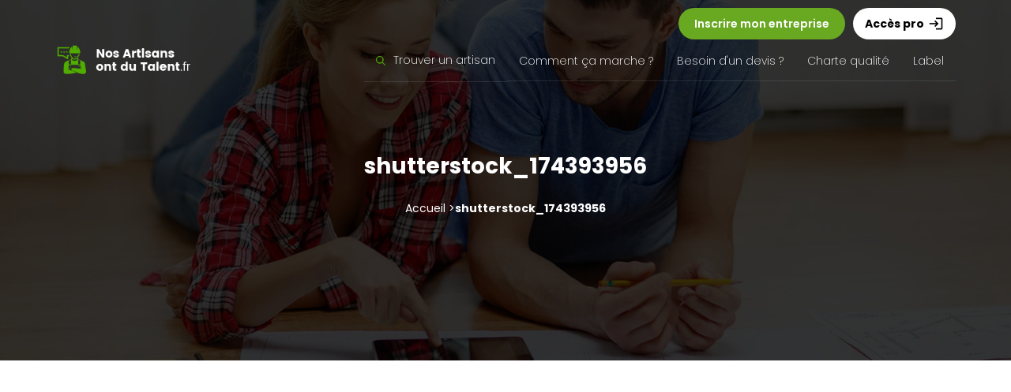

--- FILE ---
content_type: text/html; charset=UTF-8
request_url: https://www.nosartisansontdutalent.fr/pros/shutterstock_174393956/
body_size: 12196
content:
<!doctype html>  

<!--[if IEMobile 7 ]> <html lang="fr-FR"class="no-js iem7"> <![endif]-->
<!--[if lt IE 7 ]> <html lang="fr-FR" class="no-js ie6"> <![endif]-->
<!--[if IE 7 ]>    <html lang="fr-FR" class="no-js ie7"> <![endif]-->
<!--[if IE 8 ]>    <html lang="fr-FR" class="no-js ie8"> <![endif]-->
<!--[if (gte IE 9)|(gt IEMobile 7)|!(IEMobile)|!(IE)]><!--><html lang="fr-FR" class="no-js"><!--<![endif]-->
	
	<head>
		<meta charset="utf-8">
		<meta http-equiv="X-UA-Compatible" content="IE=edge,chrome=1">
		<meta name="msvalidate.01" content="84AFFD93D947C9C39C69A1C773E75A7F" />
		<meta name="google-site-verification" content="OB31R-ONOTPDEYu-zn4fZByLiNoO_-OTzJsPOEOp6sg" />
		<meta name="google-site-verification" content="LwCPOf4nleRHb-4u3zeiVGVu0hK5MiYKxyvHDS498lU" />
		<!-- Global site tag (gtag.js) - Google Ads: 10866125585 -->
		<script async src="https://www.googletagmanager.com/gtag/js?id=AW-10866125585"></script>
		<script>
		  window.dataLayer = window.dataLayer || [];
		  function gtag(){dataLayer.push(arguments);}
		  gtag('js', new Date());

		  gtag('config', 'AW-10866125585');
		</script>
		<!-- Facebook Pixel Code -->

		<script>
		!function(f,b,e,v,n,t,s){if(f.fbq)return;n=f.fbq=function(){n.callMethod?
		n.callMethod.apply(n,arguments):n.queue.push(arguments)};if(!f._fbq)f._fbq=n;
		n.push=n;n.loaded=!0;n.version='2.0';n.queue=[];t=b.createElement(e);t.async=!0;
		t.src=v;s=b.getElementsByTagName(e)[0];s.parentNode.insertBefore(t,s)}(window,
		document,'script','//connect.facebook.net/en_US/fbevents.js');

		fbq('init', '1608574519394187');
		fbq('track', 'PageView');
		</script>
		<noscript><img height="1" width="1" style="display:none"
		src="https://www.facebook.com/tr?id=1608574519394187&ev=PageView&noscript=1"
		/></noscript>
		<!-- End Facebook Pixel Code -->

		 

					<title>
				shutterstock_174393956 - Nos Artisans ont du Talent 
			</title>
				
		<meta name="viewport" content="width=device-width, initial-scale=1.0">
				<link rel="stylesheet" href="https://use.fontawesome.com/releases/v5.1.0/css/all.css" integrity="sha384-lKuwvrZot6UHsBSfcMvOkWwlCMgc0TaWr+30HWe3a4ltaBwTZhyTEggF5tJv8tbt" crossorigin="anonymous">
		<!-- icons & favicons -->
		<!-- For iPhone 4 -->
		<link rel="apple-touch-icon-precomposed" sizes="114x114" href="https://www.nosartisansontdutalent.fr/wp-content/webpc-passthru.php?src=https://www.nosartisansontdutalent.fr/wp-content/themes/naodt/library/images/icons/h/apple-touch-icon.png&amp;nocache=1">
		<!-- For iPad 1-->
		<link rel="apple-touch-icon-precomposed" sizes="72x72" href="https://www.nosartisansontdutalent.fr/wp-content/webpc-passthru.php?src=https://www.nosartisansontdutalent.fr/wp-content/themes/naodt/library/images/icons/m/apple-touch-icon.png&amp;nocache=1">
		<!-- For iPhone 3G, iPod Touch and Android -->
		<link rel="apple-touch-icon-precomposed" href="https://www.nosartisansontdutalent.fr/wp-content/webpc-passthru.php?src=https://www.nosartisansontdutalent.fr/wp-content/themes/naodt/library/images/icons/l/apple-touch-icon-precomposed.png&amp;nocache=1">
		<!-- For Nokia -->
		<link rel="shortcut icon" href="https://www.nosartisansontdutalent.fr/wp-content/webpc-passthru.php?src=https://www.nosartisansontdutalent.fr/wp-content/themes/naodt/library/images/icons/l/apple-touch-icon.png&amp;nocache=1">
		<!-- For everything else -->
		<link rel="shortcut icon" href="https://www.nosartisansontdutalent.fr/wp-content/themes/naodt/favicon.ico">
				
		<!-- media-queries.js (fallback) -->
		<!--[if lt IE 9]>
			<script src="http://css3-mediaqueries-js.googlecode.com/svn/trunk/css3-mediaqueries.js"></script>			
		<![endif]-->

		<!-- html5.js -->
		<!--[if lt IE 9]>
			<script src="http://html5shim.googlecode.com/svn/trunk/html5.js"></script>
		<![endif]-->
		
  		<link rel="pingback" href="https://www.nosartisansontdutalent.fr/xmlrpc.php">
		<link rel="preconnect" href="https://fonts.googleapis.com">
		<link rel="preconnect" href="https://fonts.gstatic.com" crossorigin>
		<link href="https://fonts.googleapis.com/css2?family=Poppins:ital,wght@0,100;0,200;0,300;0,400;0,500;0,600;0,700;0,800;0,900;1,100;1,200;1,300;1,400;1,500;1,600;1,700;1,800;1,900&display=swap" rel="stylesheet">
		<link href='http://fonts.googleapis.com/css?family=Raleway:400,500,600,700' rel='stylesheet' type='text/css'>
  		<link rel="stylesheet" type="text/css" href="https://www.nosartisansontdutalent.fr/wp-content/themes/naodt/css/bootstrap.min.css">
  		<link rel="stylesheet" type="text/css" href="https://www.nosartisansontdutalent.fr/wp-content/themes/naodt/style.css?v4">

	<link rel="stylesheet" href="https://cdnjs.cloudflare.com/ajax/libs/slick-carousel/1.8.1/slick.css" integrity="sha512-wR4oNhLBHf7smjy0K4oqzdWumd+r5/+6QO/vDda76MW5iug4PT7v86FoEkySIJft3XA0Ae6axhIvHrqwm793Nw==" crossorigin="anonymous" />
	<link rel="stylesheet" href="https://cdnjs.cloudflare.com/ajax/libs/slick-carousel/1.8.1/slick-theme.css" integrity="sha512-6lLUdeQ5uheMFbWm3CP271l14RsX1xtx+J5x2yeIDkkiBpeVTNhTqijME7GgRKKi6hCqovwCoBTlRBEC20M8Mg==" crossorigin="anonymous" />

  		<link rel="stylesheet" href="https://www.nosartisansontdutalent.fr/wp-content/themes/naodt/css/jquery-ui-1.9.2.custom.min.css">
		<link href="https://fonts.googleapis.com/icon?family=Material+Icons" rel="stylesheet">
		<script type="text/javascript" src="http://maps.google.com/maps/api/js?sensor=false"></script>

		<!-- wordpress head functions -->
		<meta name='robots' content='index, follow, max-image-preview:large, max-snippet:-1, max-video-preview:-1' />
	<style>img:is([sizes="auto" i], [sizes^="auto," i]) { contain-intrinsic-size: 3000px 1500px }</style>
	
	<!-- This site is optimized with the Yoast SEO plugin v26.2 - https://yoast.com/wordpress/plugins/seo/ -->
	<title>shutterstock_174393956 - Nos Artisans ont du Talent</title>
	<link rel="canonical" href="https://www.nosartisansontdutalent.fr/pros/shutterstock_174393956/" />
	<meta property="og:locale" content="fr_FR" />
	<meta property="og:type" content="article" />
	<meta property="og:title" content="shutterstock_174393956 - Nos Artisans ont du Talent" />
	<meta property="og:url" content="https://www.nosartisansontdutalent.fr/pros/shutterstock_174393956/" />
	<meta property="og:site_name" content="Nos Artisans ont du Talent" />
	<meta property="og:image" content="https://www.nosartisansontdutalent.fr/pros/shutterstock_174393956" />
	<meta property="og:image:width" content="1000" />
	<meta property="og:image:height" content="667" />
	<meta property="og:image:type" content="image/jpeg" />
	<script type="application/ld+json" class="yoast-schema-graph">{"@context":"https://schema.org","@graph":[{"@type":"WebPage","@id":"https://www.nosartisansontdutalent.fr/pros/shutterstock_174393956/","url":"https://www.nosartisansontdutalent.fr/pros/shutterstock_174393956/","name":"shutterstock_174393956 - Nos Artisans ont du Talent","isPartOf":{"@id":"https://www.nosartisansontdutalent.fr/#website"},"primaryImageOfPage":{"@id":"https://www.nosartisansontdutalent.fr/pros/shutterstock_174393956/#primaryimage"},"image":{"@id":"https://www.nosartisansontdutalent.fr/pros/shutterstock_174393956/#primaryimage"},"thumbnailUrl":"https://www.nosartisansontdutalent.fr/wp-content/webpc-passthru.php?src=https://www.nosartisansontdutalent.fr/wp-content/uploads/2014/09/shutterstock_174393956.jpg&amp;nocache=1","datePublished":"2015-04-08T21:16:34+00:00","breadcrumb":{"@id":"https://www.nosartisansontdutalent.fr/pros/shutterstock_174393956/#breadcrumb"},"inLanguage":"fr-FR","potentialAction":[{"@type":"ReadAction","target":["https://www.nosartisansontdutalent.fr/pros/shutterstock_174393956/"]}]},{"@type":"ImageObject","inLanguage":"fr-FR","@id":"https://www.nosartisansontdutalent.fr/pros/shutterstock_174393956/#primaryimage","url":"https://www.nosartisansontdutalent.fr/wp-content/webpc-passthru.php?src=https://www.nosartisansontdutalent.fr/wp-content/uploads/2014/09/shutterstock_174393956.jpg&amp;nocache=1","contentUrl":"https://www.nosartisansontdutalent.fr/wp-content/webpc-passthru.php?src=https://www.nosartisansontdutalent.fr/wp-content/uploads/2014/09/shutterstock_174393956.jpg&amp;nocache=1","width":1000,"height":667,"caption":"S'inscrire et intégrer le réseau ! | Nos Artisans ont du Talent 24"},{"@type":"BreadcrumbList","@id":"https://www.nosartisansontdutalent.fr/pros/shutterstock_174393956/#breadcrumb","itemListElement":[{"@type":"ListItem","position":1,"name":"Accueil","item":"https://www.nosartisansontdutalent.fr/"},{"@type":"ListItem","position":2,"name":"S&rsquo;inscrire et intégrer le réseau !","item":"https://www.nosartisansontdutalent.fr/pros/"},{"@type":"ListItem","position":3,"name":"shutterstock_174393956"}]},{"@type":"WebSite","@id":"https://www.nosartisansontdutalent.fr/#website","url":"https://www.nosartisansontdutalent.fr/","name":"Nos Artisans ont du Talent","description":"Artisans, Avis &amp; Notes pour trouver le meilleur !","potentialAction":[{"@type":"SearchAction","target":{"@type":"EntryPoint","urlTemplate":"https://www.nosartisansontdutalent.fr/?s={search_term_string}"},"query-input":{"@type":"PropertyValueSpecification","valueRequired":true,"valueName":"search_term_string"}}],"inLanguage":"fr-FR"}]}</script>
	<!-- / Yoast SEO plugin. -->


<link rel="alternate" type="application/rss+xml" title="Nos Artisans ont du Talent &raquo; shutterstock_174393956 Flux des commentaires" href="https://www.nosartisansontdutalent.fr/pros/shutterstock_174393956/feed/" />
<script type="text/javascript">
/* <![CDATA[ */
window._wpemojiSettings = {"baseUrl":"https:\/\/s.w.org\/images\/core\/emoji\/16.0.1\/72x72\/","ext":".png","svgUrl":"https:\/\/s.w.org\/images\/core\/emoji\/16.0.1\/svg\/","svgExt":".svg","source":{"concatemoji":"https:\/\/www.nosartisansontdutalent.fr\/wp-includes\/js\/wp-emoji-release.min.js?ver=6.8.3"}};
/*! This file is auto-generated */
!function(s,n){var o,i,e;function c(e){try{var t={supportTests:e,timestamp:(new Date).valueOf()};sessionStorage.setItem(o,JSON.stringify(t))}catch(e){}}function p(e,t,n){e.clearRect(0,0,e.canvas.width,e.canvas.height),e.fillText(t,0,0);var t=new Uint32Array(e.getImageData(0,0,e.canvas.width,e.canvas.height).data),a=(e.clearRect(0,0,e.canvas.width,e.canvas.height),e.fillText(n,0,0),new Uint32Array(e.getImageData(0,0,e.canvas.width,e.canvas.height).data));return t.every(function(e,t){return e===a[t]})}function u(e,t){e.clearRect(0,0,e.canvas.width,e.canvas.height),e.fillText(t,0,0);for(var n=e.getImageData(16,16,1,1),a=0;a<n.data.length;a++)if(0!==n.data[a])return!1;return!0}function f(e,t,n,a){switch(t){case"flag":return n(e,"\ud83c\udff3\ufe0f\u200d\u26a7\ufe0f","\ud83c\udff3\ufe0f\u200b\u26a7\ufe0f")?!1:!n(e,"\ud83c\udde8\ud83c\uddf6","\ud83c\udde8\u200b\ud83c\uddf6")&&!n(e,"\ud83c\udff4\udb40\udc67\udb40\udc62\udb40\udc65\udb40\udc6e\udb40\udc67\udb40\udc7f","\ud83c\udff4\u200b\udb40\udc67\u200b\udb40\udc62\u200b\udb40\udc65\u200b\udb40\udc6e\u200b\udb40\udc67\u200b\udb40\udc7f");case"emoji":return!a(e,"\ud83e\udedf")}return!1}function g(e,t,n,a){var r="undefined"!=typeof WorkerGlobalScope&&self instanceof WorkerGlobalScope?new OffscreenCanvas(300,150):s.createElement("canvas"),o=r.getContext("2d",{willReadFrequently:!0}),i=(o.textBaseline="top",o.font="600 32px Arial",{});return e.forEach(function(e){i[e]=t(o,e,n,a)}),i}function t(e){var t=s.createElement("script");t.src=e,t.defer=!0,s.head.appendChild(t)}"undefined"!=typeof Promise&&(o="wpEmojiSettingsSupports",i=["flag","emoji"],n.supports={everything:!0,everythingExceptFlag:!0},e=new Promise(function(e){s.addEventListener("DOMContentLoaded",e,{once:!0})}),new Promise(function(t){var n=function(){try{var e=JSON.parse(sessionStorage.getItem(o));if("object"==typeof e&&"number"==typeof e.timestamp&&(new Date).valueOf()<e.timestamp+604800&&"object"==typeof e.supportTests)return e.supportTests}catch(e){}return null}();if(!n){if("undefined"!=typeof Worker&&"undefined"!=typeof OffscreenCanvas&&"undefined"!=typeof URL&&URL.createObjectURL&&"undefined"!=typeof Blob)try{var e="postMessage("+g.toString()+"("+[JSON.stringify(i),f.toString(),p.toString(),u.toString()].join(",")+"));",a=new Blob([e],{type:"text/javascript"}),r=new Worker(URL.createObjectURL(a),{name:"wpTestEmojiSupports"});return void(r.onmessage=function(e){c(n=e.data),r.terminate(),t(n)})}catch(e){}c(n=g(i,f,p,u))}t(n)}).then(function(e){for(var t in e)n.supports[t]=e[t],n.supports.everything=n.supports.everything&&n.supports[t],"flag"!==t&&(n.supports.everythingExceptFlag=n.supports.everythingExceptFlag&&n.supports[t]);n.supports.everythingExceptFlag=n.supports.everythingExceptFlag&&!n.supports.flag,n.DOMReady=!1,n.readyCallback=function(){n.DOMReady=!0}}).then(function(){return e}).then(function(){var e;n.supports.everything||(n.readyCallback(),(e=n.source||{}).concatemoji?t(e.concatemoji):e.wpemoji&&e.twemoji&&(t(e.twemoji),t(e.wpemoji)))}))}((window,document),window._wpemojiSettings);
/* ]]> */
</script>
<style id='wp-emoji-styles-inline-css' type='text/css'>

	img.wp-smiley, img.emoji {
		display: inline !important;
		border: none !important;
		box-shadow: none !important;
		height: 1em !important;
		width: 1em !important;
		margin: 0 0.07em !important;
		vertical-align: -0.1em !important;
		background: none !important;
		padding: 0 !important;
	}
</style>
<link rel='stylesheet' id='wp-block-library-css' href='https://www.nosartisansontdutalent.fr/wp-includes/css/dist/block-library/style.min.css?ver=6.8.3' type='text/css' media='all' />
<style id='classic-theme-styles-inline-css' type='text/css'>
/*! This file is auto-generated */
.wp-block-button__link{color:#fff;background-color:#32373c;border-radius:9999px;box-shadow:none;text-decoration:none;padding:calc(.667em + 2px) calc(1.333em + 2px);font-size:1.125em}.wp-block-file__button{background:#32373c;color:#fff;text-decoration:none}
</style>
<style id='global-styles-inline-css' type='text/css'>
:root{--wp--preset--aspect-ratio--square: 1;--wp--preset--aspect-ratio--4-3: 4/3;--wp--preset--aspect-ratio--3-4: 3/4;--wp--preset--aspect-ratio--3-2: 3/2;--wp--preset--aspect-ratio--2-3: 2/3;--wp--preset--aspect-ratio--16-9: 16/9;--wp--preset--aspect-ratio--9-16: 9/16;--wp--preset--color--black: #000000;--wp--preset--color--cyan-bluish-gray: #abb8c3;--wp--preset--color--white: #ffffff;--wp--preset--color--pale-pink: #f78da7;--wp--preset--color--vivid-red: #cf2e2e;--wp--preset--color--luminous-vivid-orange: #ff6900;--wp--preset--color--luminous-vivid-amber: #fcb900;--wp--preset--color--light-green-cyan: #7bdcb5;--wp--preset--color--vivid-green-cyan: #00d084;--wp--preset--color--pale-cyan-blue: #8ed1fc;--wp--preset--color--vivid-cyan-blue: #0693e3;--wp--preset--color--vivid-purple: #9b51e0;--wp--preset--gradient--vivid-cyan-blue-to-vivid-purple: linear-gradient(135deg,rgba(6,147,227,1) 0%,rgb(155,81,224) 100%);--wp--preset--gradient--light-green-cyan-to-vivid-green-cyan: linear-gradient(135deg,rgb(122,220,180) 0%,rgb(0,208,130) 100%);--wp--preset--gradient--luminous-vivid-amber-to-luminous-vivid-orange: linear-gradient(135deg,rgba(252,185,0,1) 0%,rgba(255,105,0,1) 100%);--wp--preset--gradient--luminous-vivid-orange-to-vivid-red: linear-gradient(135deg,rgba(255,105,0,1) 0%,rgb(207,46,46) 100%);--wp--preset--gradient--very-light-gray-to-cyan-bluish-gray: linear-gradient(135deg,rgb(238,238,238) 0%,rgb(169,184,195) 100%);--wp--preset--gradient--cool-to-warm-spectrum: linear-gradient(135deg,rgb(74,234,220) 0%,rgb(151,120,209) 20%,rgb(207,42,186) 40%,rgb(238,44,130) 60%,rgb(251,105,98) 80%,rgb(254,248,76) 100%);--wp--preset--gradient--blush-light-purple: linear-gradient(135deg,rgb(255,206,236) 0%,rgb(152,150,240) 100%);--wp--preset--gradient--blush-bordeaux: linear-gradient(135deg,rgb(254,205,165) 0%,rgb(254,45,45) 50%,rgb(107,0,62) 100%);--wp--preset--gradient--luminous-dusk: linear-gradient(135deg,rgb(255,203,112) 0%,rgb(199,81,192) 50%,rgb(65,88,208) 100%);--wp--preset--gradient--pale-ocean: linear-gradient(135deg,rgb(255,245,203) 0%,rgb(182,227,212) 50%,rgb(51,167,181) 100%);--wp--preset--gradient--electric-grass: linear-gradient(135deg,rgb(202,248,128) 0%,rgb(113,206,126) 100%);--wp--preset--gradient--midnight: linear-gradient(135deg,rgb(2,3,129) 0%,rgb(40,116,252) 100%);--wp--preset--font-size--small: 13px;--wp--preset--font-size--medium: 20px;--wp--preset--font-size--large: 36px;--wp--preset--font-size--x-large: 42px;--wp--preset--spacing--20: 0.44rem;--wp--preset--spacing--30: 0.67rem;--wp--preset--spacing--40: 1rem;--wp--preset--spacing--50: 1.5rem;--wp--preset--spacing--60: 2.25rem;--wp--preset--spacing--70: 3.38rem;--wp--preset--spacing--80: 5.06rem;--wp--preset--shadow--natural: 6px 6px 9px rgba(0, 0, 0, 0.2);--wp--preset--shadow--deep: 12px 12px 50px rgba(0, 0, 0, 0.4);--wp--preset--shadow--sharp: 6px 6px 0px rgba(0, 0, 0, 0.2);--wp--preset--shadow--outlined: 6px 6px 0px -3px rgba(255, 255, 255, 1), 6px 6px rgba(0, 0, 0, 1);--wp--preset--shadow--crisp: 6px 6px 0px rgba(0, 0, 0, 1);}:where(.is-layout-flex){gap: 0.5em;}:where(.is-layout-grid){gap: 0.5em;}body .is-layout-flex{display: flex;}.is-layout-flex{flex-wrap: wrap;align-items: center;}.is-layout-flex > :is(*, div){margin: 0;}body .is-layout-grid{display: grid;}.is-layout-grid > :is(*, div){margin: 0;}:where(.wp-block-columns.is-layout-flex){gap: 2em;}:where(.wp-block-columns.is-layout-grid){gap: 2em;}:where(.wp-block-post-template.is-layout-flex){gap: 1.25em;}:where(.wp-block-post-template.is-layout-grid){gap: 1.25em;}.has-black-color{color: var(--wp--preset--color--black) !important;}.has-cyan-bluish-gray-color{color: var(--wp--preset--color--cyan-bluish-gray) !important;}.has-white-color{color: var(--wp--preset--color--white) !important;}.has-pale-pink-color{color: var(--wp--preset--color--pale-pink) !important;}.has-vivid-red-color{color: var(--wp--preset--color--vivid-red) !important;}.has-luminous-vivid-orange-color{color: var(--wp--preset--color--luminous-vivid-orange) !important;}.has-luminous-vivid-amber-color{color: var(--wp--preset--color--luminous-vivid-amber) !important;}.has-light-green-cyan-color{color: var(--wp--preset--color--light-green-cyan) !important;}.has-vivid-green-cyan-color{color: var(--wp--preset--color--vivid-green-cyan) !important;}.has-pale-cyan-blue-color{color: var(--wp--preset--color--pale-cyan-blue) !important;}.has-vivid-cyan-blue-color{color: var(--wp--preset--color--vivid-cyan-blue) !important;}.has-vivid-purple-color{color: var(--wp--preset--color--vivid-purple) !important;}.has-black-background-color{background-color: var(--wp--preset--color--black) !important;}.has-cyan-bluish-gray-background-color{background-color: var(--wp--preset--color--cyan-bluish-gray) !important;}.has-white-background-color{background-color: var(--wp--preset--color--white) !important;}.has-pale-pink-background-color{background-color: var(--wp--preset--color--pale-pink) !important;}.has-vivid-red-background-color{background-color: var(--wp--preset--color--vivid-red) !important;}.has-luminous-vivid-orange-background-color{background-color: var(--wp--preset--color--luminous-vivid-orange) !important;}.has-luminous-vivid-amber-background-color{background-color: var(--wp--preset--color--luminous-vivid-amber) !important;}.has-light-green-cyan-background-color{background-color: var(--wp--preset--color--light-green-cyan) !important;}.has-vivid-green-cyan-background-color{background-color: var(--wp--preset--color--vivid-green-cyan) !important;}.has-pale-cyan-blue-background-color{background-color: var(--wp--preset--color--pale-cyan-blue) !important;}.has-vivid-cyan-blue-background-color{background-color: var(--wp--preset--color--vivid-cyan-blue) !important;}.has-vivid-purple-background-color{background-color: var(--wp--preset--color--vivid-purple) !important;}.has-black-border-color{border-color: var(--wp--preset--color--black) !important;}.has-cyan-bluish-gray-border-color{border-color: var(--wp--preset--color--cyan-bluish-gray) !important;}.has-white-border-color{border-color: var(--wp--preset--color--white) !important;}.has-pale-pink-border-color{border-color: var(--wp--preset--color--pale-pink) !important;}.has-vivid-red-border-color{border-color: var(--wp--preset--color--vivid-red) !important;}.has-luminous-vivid-orange-border-color{border-color: var(--wp--preset--color--luminous-vivid-orange) !important;}.has-luminous-vivid-amber-border-color{border-color: var(--wp--preset--color--luminous-vivid-amber) !important;}.has-light-green-cyan-border-color{border-color: var(--wp--preset--color--light-green-cyan) !important;}.has-vivid-green-cyan-border-color{border-color: var(--wp--preset--color--vivid-green-cyan) !important;}.has-pale-cyan-blue-border-color{border-color: var(--wp--preset--color--pale-cyan-blue) !important;}.has-vivid-cyan-blue-border-color{border-color: var(--wp--preset--color--vivid-cyan-blue) !important;}.has-vivid-purple-border-color{border-color: var(--wp--preset--color--vivid-purple) !important;}.has-vivid-cyan-blue-to-vivid-purple-gradient-background{background: var(--wp--preset--gradient--vivid-cyan-blue-to-vivid-purple) !important;}.has-light-green-cyan-to-vivid-green-cyan-gradient-background{background: var(--wp--preset--gradient--light-green-cyan-to-vivid-green-cyan) !important;}.has-luminous-vivid-amber-to-luminous-vivid-orange-gradient-background{background: var(--wp--preset--gradient--luminous-vivid-amber-to-luminous-vivid-orange) !important;}.has-luminous-vivid-orange-to-vivid-red-gradient-background{background: var(--wp--preset--gradient--luminous-vivid-orange-to-vivid-red) !important;}.has-very-light-gray-to-cyan-bluish-gray-gradient-background{background: var(--wp--preset--gradient--very-light-gray-to-cyan-bluish-gray) !important;}.has-cool-to-warm-spectrum-gradient-background{background: var(--wp--preset--gradient--cool-to-warm-spectrum) !important;}.has-blush-light-purple-gradient-background{background: var(--wp--preset--gradient--blush-light-purple) !important;}.has-blush-bordeaux-gradient-background{background: var(--wp--preset--gradient--blush-bordeaux) !important;}.has-luminous-dusk-gradient-background{background: var(--wp--preset--gradient--luminous-dusk) !important;}.has-pale-ocean-gradient-background{background: var(--wp--preset--gradient--pale-ocean) !important;}.has-electric-grass-gradient-background{background: var(--wp--preset--gradient--electric-grass) !important;}.has-midnight-gradient-background{background: var(--wp--preset--gradient--midnight) !important;}.has-small-font-size{font-size: var(--wp--preset--font-size--small) !important;}.has-medium-font-size{font-size: var(--wp--preset--font-size--medium) !important;}.has-large-font-size{font-size: var(--wp--preset--font-size--large) !important;}.has-x-large-font-size{font-size: var(--wp--preset--font-size--x-large) !important;}
:where(.wp-block-post-template.is-layout-flex){gap: 1.25em;}:where(.wp-block-post-template.is-layout-grid){gap: 1.25em;}
:where(.wp-block-columns.is-layout-flex){gap: 2em;}:where(.wp-block-columns.is-layout-grid){gap: 2em;}
:root :where(.wp-block-pullquote){font-size: 1.5em;line-height: 1.6;}
</style>
<link rel='stylesheet' id='contact-form-7-css' href='https://www.nosartisansontdutalent.fr/wp-content/plugins/contact-form-7/includes/css/styles.css?ver=6.1.2' type='text/css' media='all' />
<link rel='stylesheet' id='leaflet-css-css' href='https://www.nosartisansontdutalent.fr/wp-content/plugins/meow-lightbox/app/style.min.css?ver=1761725217' type='text/css' media='all' />
<link rel='stylesheet' id='naodt-style-new-css' href='https://www.nosartisansontdutalent.fr/wp-content/themes/naodt/style-new.css?ver=6.8.3' type='text/css' media='all' />
<link rel='stylesheet' id='naodt-responsive-css' href='https://www.nosartisansontdutalent.fr/wp-content/themes/naodt/responsive.css?ver=6.8.3' type='text/css' media='all' />
<script type="text/javascript" src="https://www.nosartisansontdutalent.fr/wp-includes/js/dist/hooks.min.js?ver=4d63a3d491d11ffd8ac6" id="wp-hooks-js"></script>
<script type="text/javascript" src="https://www.nosartisansontdutalent.fr/wp-includes/js/dist/i18n.min.js?ver=5e580eb46a90c2b997e6" id="wp-i18n-js"></script>
<script type="text/javascript" id="wp-i18n-js-after">
/* <![CDATA[ */
wp.i18n.setLocaleData( { 'text direction\u0004ltr': [ 'ltr' ] } );
/* ]]> */
</script>
<script type="text/javascript" id="mwl-build-js-js-extra">
/* <![CDATA[ */
var mwl_settings = {"api_url":"https:\/\/www.nosartisansontdutalent.fr\/wp-json\/meow-lightbox\/v1\/","rest_nonce":"698d80d309","plugin_url":"https:\/\/www.nosartisansontdutalent.fr\/wp-content\/plugins\/meow-lightbox\/classes\/","settings":{"rtf_slider_fix":false,"engine":"default","backdrop_opacity":85,"theme":"dark","orientation":"auto","selector":".meow","selector_ahead":false,"deep_linking":false,"deep_linking_slug":"mwl","social_sharing":false,"social_sharing_facebook":true,"social_sharing_twitter":true,"social_sharing_pinterest":true,"separate_galleries":false,"animation_toggle":"none","animation_speed":"normal","low_res_placeholder":false,"wordpress_big_image":false,"right_click_protection":true,"magnification":true,"anti_selector":".blog, .archive, .emoji, .attachment-post-image, .no-lightbox","preloading":false,"download_link":false,"caption_source":"caption","caption_ellipsis":true,"exif":{"title":"","caption":"","camera":"","lens":"","date":false,"date_timezone":false,"shutter_speed":"","aperture":"","focal_length":"","iso":"","keywords":false},"slideshow":{"enabled":false,"timer":3000},"map":{"enabled":false}}};
/* ]]> */
</script>
<script type="text/javascript" src="https://www.nosartisansontdutalent.fr/wp-content/plugins/meow-lightbox/app/lightbox.js?ver=1761725217" id="mwl-build-js-js"></script>
<link rel="https://api.w.org/" href="https://www.nosartisansontdutalent.fr/wp-json/" /><link rel="alternate" title="JSON" type="application/json" href="https://www.nosartisansontdutalent.fr/wp-json/wp/v2/media/16237" /><link rel="EditURI" type="application/rsd+xml" title="RSD" href="https://www.nosartisansontdutalent.fr/xmlrpc.php?rsd" />
<link rel='shortlink' href='https://www.nosartisansontdutalent.fr/?p=16237' />
<link rel="alternate" title="oEmbed (JSON)" type="application/json+oembed" href="https://www.nosartisansontdutalent.fr/wp-json/oembed/1.0/embed?url=https%3A%2F%2Fwww.nosartisansontdutalent.fr%2Fpros%2Fshutterstock_174393956%2F" />
<link rel="alternate" title="oEmbed (XML)" type="text/xml+oembed" href="https://www.nosartisansontdutalent.fr/wp-json/oembed/1.0/embed?url=https%3A%2F%2Fwww.nosartisansontdutalent.fr%2Fpros%2Fshutterstock_174393956%2F&#038;format=xml" />
<link rel="icon" href="https://www.nosartisansontdutalent.fr/wp-content/webpc-passthru.php?src=https://www.nosartisansontdutalent.fr/wp-content/uploads/2020/06/cropped-logo_artisans-32x32.png&amp;nocache=1" sizes="32x32" />
<link rel="icon" href="https://www.nosartisansontdutalent.fr/wp-content/webpc-passthru.php?src=https://www.nosartisansontdutalent.fr/wp-content/uploads/2020/06/cropped-logo_artisans-192x192.png&amp;nocache=1" sizes="192x192" />
<link rel="apple-touch-icon" href="https://www.nosartisansontdutalent.fr/wp-content/webpc-passthru.php?src=https://www.nosartisansontdutalent.fr/wp-content/uploads/2020/06/cropped-logo_artisans-180x180.png&amp;nocache=1" />
<meta name="msapplication-TileImage" content="https://www.nosartisansontdutalent.fr/wp-content/webpc-passthru.php?src=https://www.nosartisansontdutalent.fr/wp-content/uploads/2020/06/cropped-logo_artisans-270x270.png&amp;nocache=1" />
		<style type="text/css" id="wp-custom-css">
			/*
Vous pouvez ajouter du CSS personnalisé ici.

Cliquez sur l’icône d’aide ci-dessus pour en savoir plus.
*/

#quadmenu,#quadmenu .quadmenu-navbar-nav > li.quadmenu-has-link:hover, #quadmenu .quadmenu-navbar-nav > li.quadmenu-has-link.open{background:#444 !important}

.quadmenu-text{
	font-size: 14px;
	text-transform: full-size-kana;
    font-family: 'Montserrat';
}

#header{
background:#444 !important;
}

.quadmenu-item-content{
display: flex !important;
align-items: baseline;
gap: 4px;
}		</style>
				<!-- end of wordpress head -->

		
		<style>
			.test .sub-menu:first-child{
				display:none;
			}

			.quadmenu-text{
			    font-size: 14px;
			    text-transform: full-size-kana;
			    font-family: 'Montserrat';
			}
		</style>
		<link rel="stylesheet" href="https://www.nosartisansontdutalent.fr/wp-content/themes/naodt/style-new.css" type="text/css">
		
                <script async src="https://pagead2.googlesyndication.com/pagead/js/adsbygoogle.js?client=ca-pub-5379609059081348"
     crossorigin="anonymous"></script>
     	</head>
	
	<body id="main"><script type="application/javascript" id="mwl-data-script">
var mwl_data = {"16237":{"success":true,"file":"https:\/\/www.nosartisansontdutalent.fr\/wp-content\/uploads\/2014\/09\/shutterstock_174393956.jpg","file_srcset":"https:\/\/www.nosartisansontdutalent.fr\/wp-content\/uploads\/2014\/09\/shutterstock_174393956.jpg 1000w, https:\/\/www.nosartisansontdutalent.fr\/wp-content\/uploads\/2014\/09\/shutterstock_174393956-300x200.jpg 300w","file_sizes":"(max-width: 1000px) 100vw, 1000px","dimension":{"width":1000,"height":667},"download_link":"https:\/\/www.nosartisansontdutalent.fr\/wp-content\/uploads\/2014\/09\/shutterstock_174393956.jpg","data":{"id":16237,"title":"shutterstock_174393956","caption":"","description":"","alt_text":"S'inscrire et int\u00e9grer le r\u00e9seau ! | Nos Artisans ont du Talent 24","gps":"N\/A","copyright":"N\/A","camera":"N\/A","date":"","lens":"N\/A","aperture":"N\/A","focal_length":"N\/A","iso":"N\/A","shutter_speed":"N\/A","keywords":"N\/A"}}};
</script>

<script>
  (function(i,s,o,g,r,a,m){i['GoogleAnalyticsObject']=r;i[r]=i[r]||function(){
  (i[r].q=i[r].q||[]).push(arguments)},i[r].l=1*new Date();a=s.createElement(o),
  m=s.getElementsByTagName(o)[0];a.async=1;a.src=g;m.parentNode.insertBefore(a,m)
  })(window,document,'script','//www.google-analytics.com/analytics.js','ga');

  ga('create', 'UA-38770184-3', 'auto');
  ga('send', 'pageview');

</script>



<div id="menuMobile">
	<a href="javascript:void(0)" class="btn_mobile">
		<svg class="ham hamRotate ham7" viewbox="0 0 100 100" width="35" onclick="this.classList.toggle('active');document.getElementById('menuFull').classList.toggle('activeMenu');">
		  <path
		        class="line top"
		        d="m 70,33 h -40 c 0,0 -6,1.368796 -6,8.5 0,7.131204 6,8.5013 6,8.5013 l 20,-0.0013" />
		  <path
		        class="line middle"
		        d="m 70,50 h -40" />
		  <path
		        class="line bottom"
		        d="m 69.575405,67.073826 h -40 c -5.592752,0 -6.873604,-9.348582 1.371031,-9.348582 8.244634,0 19.053564,21.797129 19.053564,12.274756 l 0,-40" />
		</svg>
	</a>

	<div>
		<a href="/devenez-partenaire-nos-artisans-ont-du-talent/" class="m_btn_01">Inscription<span class="material-icons">add_circle_outline</span></a>
		<a href="/pros/" class="m_btn_02">Accès pro <span class="material-icons">login</span></a>
	</div>
</div>

<style>
.accessPro {
  text-decoration: none;
  color: #000;
  background: #FFF;
  font-weight: 700;
  padding: 10px 15px;
  border-radius: 35px;
  margin-left: 10px;
  display: inline-flex;
  align-items: center;
}

.accessPro:hover{
	color:#000;
}
</style>


<div id="menuFull">
	<img src="https://nosartisansontdutalent.fr/new/logo-mobile.png" alt="Nos Artisans ont du Talent Menu header" style="width:200px" class="mobilelogo">
	<ul class="menu-mobile">
		<li><a href="https://www.nosartisansontdutalent.fr/">Trouver un artisan</a></li>
		<li><a href="https://www.nosartisansontdutalent.fr/comment-ca-marche/">Comment ça marche ?</a></li>
		<li><a href="https://www.nosartisansontdutalent.fr/devis-artisan-travaux/">Besoin d'un devis ?</a></li>
		<li><a href="https://www.nosartisansontdutalent.fr/la-charte/">Charte qualité</a></li>
		<li><a href="https://www.nosartisansontdutalent.fr/references/">Le Label</a></li>
		<li><a href="https://www.nosartisansontdutalent.fr/actualites">Blog travaux</a></li>
		<li><a href="/devenez-partenaire-nos-artisans-ont-du-talent/" class="cta-special">Inscrire mon entreprise</a></li>
	</ul>
</div>

<div id="newMenu" class="noM">
	<div class="content-boxed">
		<div class="topMenu">
			<a href="/devenez-partenaire-nos-artisans-ont-du-talent/" class="addEntreprise">Inscrire mon entreprise</a>
			<a href="https://www.nosartisansontdutalent.fr/pros/" class="accessPro">Accès pro <span class="material-icons" style="margin-left:5px;font-size:20px">login</span></a>
		</div>
		<div class="menuFull flex aligncenter space-between">
			<a href="/" class="logo-main"><img src="https://nosartisansontdutalent.fr/new/logo-main.png" alt="Nos Artisans ont du Talent Logo"></a>
			<div class="flex aligncenter menu-complet">
				<div class="relative haveSub">
					<a href="/" class="flex aligncenter relative"><img src="https://nosartisansontdutalent.fr/new/loupe.png" alt="Recherche Nos Artisans ont du Talent" class="miniloupe mRight10">Trouver un artisan</a>
					<div class="submenu">
						<div class="w33 mRight20">
							<a href="https://www.nosartisansontdutalent.fr/secteur/entreprise-de-cuisine-cuisiniste/">Agencement de Cuisine</a>
							<a href="https://www.nosartisansontdutalent.fr/secteur/entreprise-alarme-securite-incendie/">Alarme - Sécurité - Incendie</a>
							<a href="https://www.nosartisansontdutalent.fr/secteur/amenagement-handicape/">Aménagement mobilité - handicape</a>
							<a href="https://www.nosartisansontdutalent.fr/secteur/entreprise-architecture-expertise/">Architecture - Expertise</a>
							<a href="https://www.nosartisansontdutalent.fr/secteur/entreprise-ascenseur-monte-charges/">Ascenseur - Monte-charges</a>
							<a href="https://www.nosartisansontdutalent.fr/secteur/entreprise-de-chauffage-chaudiere/">Chauffage - Chaudière</a>
							<a href="https://www.nosartisansontdutalent.fr/secteur/entreprise-de-climatisation-ventilation/">Climatisation - Ventilation</a>
							<a href="https://www.nosartisansontdutalent.fr/secteur/entreprise-construction-en-bois/">Construction en bois</a>
							<a href="https://www.nosartisansontdutalent.fr/secteur/entreprise-construction-en-bois/">Décoration intérieur</a>
							<a href="https://www.nosartisansontdutalent.fr/secteur/entreprise-de-diagnostics-traitements/">Diagnostics - Traitements</a>
							<a href="https://www.nosartisansontdutalent.fr/secteur/entreprise-electricite-eclairage/">Electricité - Eclairage</a>
							<a href="https://www.nosartisansontdutalent.fr/secteur/entreprise-energie-renouvelable/">Energie renouvelable</a>
						</div>
						<div class="w33 mRight20">
							<a href="https://www.nosartisansontdutalent.fr/secteur/entreprise-escalier-garde-corps/">Escalier - Garde corps</a>
							<a href="https://www.nosartisansontdutalent.fr/secteur/entreprise-etancheite/">Etanchéité</a>
							<a href="https://www.nosartisansontdutalent.fr/secteur/entreprise-de-fermeture/">Fermeture Habitat</a>
							<a href="https://www.nosartisansontdutalent.fr/secteur/entreprise-isolation-thermique-et-acoustique/">Isolation thermique & acoustique</a>
							<a href="https://www.nosartisansontdutalent.fr/secteur/entreprise-jardin-cloture/">Jardin - Clôture</a>
							<a href="https://www.nosartisansontdutalent.fr/secteur/entreprise-de-maconnerie-demolition/">Maçonnerie - Construction - Démolition</a>
							<a href="https://www.nosartisansontdutalent.fr/secteur/entreprise-de-menuiseries-alu-bois-pvc-fenetres-portes-entree-stores-exterieur/">Menuiseries (alu,bois,pvc)</a>
							<a href="https://www.nosartisansontdutalent.fr/secteur/mobilite-handicape/">Mobilité - Handicape</a>
							<a href="https://www.nosartisansontdutalent.fr/secteur/multi-service-bricolage/">Multi-service - bricolage</a>
							<a href="https://www.nosartisansontdutalent.fr/secteur/entreprise-de-peinture-tapisserie/">Peinture - Tapisserie</a>
							<a href="https://www.nosartisansontdutalent.fr/secteur/entreprise-de-piscine-abri-de-piscine/">Piscine - Abri de piscine</a>
							<a href="https://www.nosartisansontdutalent.fr/secteur/entreprise-de-plafond-cloison-platre/">Plafond - Cloison - Plâtre</a>
						</div>
						<div class="w33">
							<a href="https://www.nosartisansontdutalent.fr/secteur/entreprise-de-plomberie/">Plomberie</a>
							<a href="https://www.nosartisansontdutalent.fr/secteur/entreprise-de-poeles-et-cheminees/">Poêles et cheminées</a>
							<a href="https://www.nosartisansontdutalent.fr/secteur/entreprise-de-renovation-interieure/">Rénovation intérieure</a>
							<a href="https://www.nosartisansontdutalent.fr/secteur/entreprise-salle-de-bain-wc-spa/">Salle de bain - WC - SPA</a>
							<a href="https://www.nosartisansontdutalent.fr/secteur/entreprise-de-sols-exterieurs/">Sols extérieurs</a>
							<a href="https://www.nosartisansontdutalent.fr/secteur/entreprise-sols-interieurs-carrelage-parquet-moquette/">Sols intérieurs</a>
							<a href="https://www.nosartisansontdutalent.fr/secteur/entreprise-de-terrassement-tp-assainissement/">Terrassement - TP - Assainissement</a>
							<a href="https://www.nosartisansontdutalent.fr/secteur/entreprise-de-toiture-charpente-couverture/">Toiture - Charpent - Couverture</a>
							<a href="https://www.nosartisansontdutalent.fr/secteur/entreprise-de-traitements/">Traitements eaux et habitat</a>
							<a href="https://www.nosartisansontdutalent.fr/secteur/entreprise-de-veranda-pergola-stores/">Véranda - Pergola - Stores</a>
						</div>
					</div>
				</div>
				<div>
					<a href="https://www.nosartisansontdutalent.fr/comment-ca-marche/" class="">Comment ça marche ?</a>
				</div>
				<div>
					<a href="https://www.nosartisansontdutalent.fr/devis-artisan-travaux/" class="">Besoin d'un devis ?</a>
				</div>
				<div>
					<a href="https://www.nosartisansontdutalent.fr/la-charte/" class="">Charte qualité</a>
				</div>
				<div>
					<a href="https://www.nosartisansontdutalent.fr/references/" class="">Label</a>
				</div>
			</div>
		</div>
	</div>
</div>



</div> <!--  header_container -->


<div class="header_page" style="background:linear-gradient(rgba(0,0,0,0.8), rgba(0,0,0,0.8)), url(https://www.nosartisansontdutalent.fr/wp-content/webpc-passthru.php?src=https://www.nosartisansontdutalent.fr/wp-content/uploads/2020/08/header-comment-ca-marche.jpg&amp;nocache=1);background-size:cover;background-position-y:50%">
    <div class="content-boxed text-center onpadds">
         <h1>shutterstock_174393956</h1>
        <p id="ariana">Accueil > <strong>shutterstock_174393956</strong></p>
    </div>
</div>
<div class="page container">

    <div class="row">

        <div class="">

            
           

                    <div class="entry">
                        <p class="attachment"><a href='https://www.nosartisansontdutalent.fr/wp-content/webpc-passthru.php?src=https://www.nosartisansontdutalent.fr/wp-content/uploads/2014/09/shutterstock_174393956.jpg&amp;nocache=1'><img fetchpriority="high" decoding="async" width="300" height="200" src="https://www.nosartisansontdutalent.fr/wp-content/webpc-passthru.php?src=https://www.nosartisansontdutalent.fr/wp-content/uploads/2014/09/shutterstock_174393956-300x200.jpg&amp;nocache=1" class="attachment-medium size-medium wp-image-16237" alt="S&#039;inscrire et intégrer le réseau ! | Nos Artisans ont du Talent 24" srcset="https://www.nosartisansontdutalent.fr/wp-content/webpc-passthru.php?src=https://www.nosartisansontdutalent.fr/wp-content/uploads/2014/09/shutterstock_174393956-300x200.jpg&amp;nocache=1 300w, https://www.nosartisansontdutalent.fr/wp-content/webpc-passthru.php?src=https://www.nosartisansontdutalent.fr/wp-content/uploads/2014/09/shutterstock_174393956.jpg&amp;nocache=1 1000w" sizes="(max-width: 300px) 100vw, 300px" data-mwl-img-id="16237" /></a></p>
                    </div>

                            
        </div>


        <div class="col-md-3 sidebar">
            		<ul>
				</ul>        </div>



    </div>

</div>

<div class="footer_new mBot80">
  <div class="content-boxed mBot60 borderB onpadds">
    <div class="flex toColumn mCenter">
      <div class="w35 wm100 mCenter">
        <span class="title-footer">À propos</span>
        <div class="sep-lit mBot20"></div>
        <ul>
          <li><a href="https://www.nosartisansontdutalent.fr/devis-artisan-travaux/">Un devis pour vos travaux ?</a></li>
          <li><a href="https://www.nosartisansontdutalent.fr/comment-ca-marche/">Comment ça marche ?</a></li>
          <li><a href="https://www.nosartisansontdutalent.fr/references/">Le Label : Des références clients</a></li>
          <li><a href="https://www.nosartisansontdutalent.fr/la-charte/">La charte qualité</a></li>
          <li><a href="https://www.nosartisansontdutalent.fr/negoces-partenaires/">Négoces partenaires</a></li>
          <li><a href="https://www.nosartisansontdutalent.fr/pros/">Devenir partenaire</a></li>
          <li><a href="https://www.nosartisansontdutalent.fr/actualites">Le Blog Travaux</a></li>
          <li><a href="https://www.nosartisansontdutalent.fr/contact/">Contact</a></li>
          <li><a href="https://www.nosartisansontdutalent.fr/mentions-legales/">Mentions légales</a></li>
        </ul>
        <a href="https://www.nosartisansontdutalent.fr/tous-les-departements/" class="btn-white"><img src="https://nosartisansontdutalent.fr/new/location-footer.png" style="margin-right:10px;width:10px;">Tous les départements</a>
        <a href="https://www.nosartisansontdutalent.fr/devis-artisan-travaux/" class="btn-full">Obtenir un devis travaux</a>
      </div>
      <div class="w65 wm100 mmTop50 mCenter">
        <span class="title-footer">Trouver <span class="greener">un artisan</span> dans ces domaines d’activité :</span>
        <div class="sep-lit mBot20"></div>
        <div class="flex listing-categorys toColumn mCenter">
          <div class="w33 mRight20 wm100 mRnone">
            <ul>
              <li><a href="https://www.nosartisansontdutalent.fr/secteur/entreprise-de-cuisine-cuisiniste/">Agencement de cuisine</a></li>
              <li><a href="https://www.nosartisansontdutalent.fr/secteur/amenagement-handicape/">Aménagement mobilité - handicape</a></li>
              <li><a href="https://www.nosartisansontdutalent.fr/secteur/entreprise-ascenseur-monte-charges/">Ascenseur - Monte charges</a></li>
              <li><a href="https://www.nosartisansontdutalent.fr/secteur/entreprise-de-climatisation-ventilation/">Climatisation - Ventilation</a></li>
              <li><a href="https://www.nosartisansontdutalent.fr/secteur/decoration-interieure/">Décoration intérieure</a></li>
              <li><a href="https://www.nosartisansontdutalent.fr/secteur/entreprise-electricite-eclairage/">Electricité - Eclairage</a></li>
              <li><a href="https://www.nosartisansontdutalent.fr/secteur/entreprise-de-fermeture/">Fermeture Habitat</a></li>
              <li><a href="https://www.nosartisansontdutalent.fr/secteur/entreprise-jardin-cloture/">Jardin - Clôture</a></li>
              <li><a href="https://www.nosartisansontdutalent.fr/secteur/entreprise-de-menuiseries-alu-bois-pvc-fenetres-portes-entree-stores-exterieur/">Menuiseries (alu,bois,pvc)</a></li>
              <li><a href="https://www.nosartisansontdutalent.fr/secteur/entreprise-de-peinture-tapisserie/">Peinture - Tapisserie</a></li>
              <li><a href="https://www.nosartisansontdutalent.fr/secteur/entreprise-de-plafond-cloison-platre/">Plafond - Cloison - Plâtre</a></li>
              
            </ul>
          </div>
          <div class="w33 mRight20 wm100 mRnone">
            <ul>
              <li><a href="https://www.nosartisansontdutalent.fr/secteur/entreprise-de-poeles-et-cheminees/">Poêles et cheminées</a></li>
              <li><a href="https://www.nosartisansontdutalent.fr/secteur/entreprise-salle-de-bain-wc-spa/">Salle de bain - WC - SPA</a></li>
              <li><a href="https://www.nosartisansontdutalent.fr/secteur/entreprise-sols-interieurs-carrelage-parquet-moquette/">Sols intérieurs</a></li>
              <li><a href="https://www.nosartisansontdutalent.fr/secteur/entreprise-de-toiture-charpente-couverture/">Toiture - Charpente - Couverture</a></li>
              <li><a href="https://www.nosartisansontdutalent.fr/secteur/entreprise-de-veranda-pergola-stores/">Véranda - Pergola - Stores</a></li>
              <li><a href="https://www.nosartisansontdutalent.fr/secteur/entreprise-alarme-securite-incendie/">Alarme - Sécurité - Incendie</a></li>
              <li><a href="https://www.nosartisansontdutalent.fr/secteur/entreprise-architecture-expertise/">Architecture - Expertise</a></li>
              <li><a href="https://www.nosartisansontdutalent.fr/secteur/entreprise-de-chauffage-chaudiere/">Chauffage - Chaudière</a></li>
              <li><a href="https://www.nosartisansontdutalent.fr/secteur/entreprise-construction-en-bois/">Construction en bois</a></li>
              <li><a href="https://www.nosartisansontdutalent.fr/secteur/entreprise-de-diagnostics-traitements/">Diagnostics - Traitements</a></li>
              <li><a href="https://www.nosartisansontdutalent.fr/secteur/entreprise-energie-renouvelable/">Energie renouvelable</a></li>

            </ul>
          </div>
          <div class="w33 wm100">
            <ul>
              <li><a href="https://www.nosartisansontdutalent.fr/secteur/entreprise-etancheite/">Etanchéité</a></li>
              <li><a href="https://www.nosartisansontdutalent.fr/secteur/entreprise-isolation-thermique-et-acoustique/">Isolation thermique et acoustique</a></li>
              <li><a href="https://www.nosartisansontdutalent.fr/secteur/entreprise-de-maconnerie-demolition/">Maçonnerie - Construction - Démolition</a></li>
              <li><a href="https://www.nosartisansontdutalent.fr/secteur/multi-service-bricolage/">Multi-service - bricolage</a></li>
              <li><a href="https://www.nosartisansontdutalent.fr/secteur/entreprise-de-piscine-abri-de-piscine/">Piscine - Abri de piscine</a></li>
              <li><a href="https://www.nosartisansontdutalent.fr/secteur/entreprise-de-plomberie/">Plomberie</a></li>
              <li><a href="https://www.nosartisansontdutalent.fr/secteur/entreprise-de-renovation-interieure/">Rénovation intérieure</a></li>
              <li><a href="https://www.nosartisansontdutalent.fr/secteur/entreprise-de-sols-exterieurs/">Sols extérieurs</a></li>
              <li><a href="https://www.nosartisansontdutalent.fr/secteur/entreprise-de-terrassement-tp-assainissement/">Terrassement - TP - Assainissement</a></li>
              <li><a href="https://www.nosartisansontdutalent.fr/secteur/entreprise-de-traitements/">Traitements eaux et habitat</a></li>
            </ul>
          </div>
        </div>
      </div>
    </div>
  </div>
  <div class="content-boxed text-center mBot60 onpadds">
    <img src="https://nosartisansontdutalent.fr/new/stars.png" style="width:80px;">
    <p><strong>nosartisansontdutalent</strong> est évalué 4.7/5 par 47589 membres</p>
    <div style="width:30px;height:2px;background:#69a922;margin:10px auto"></div>
    <p>Réalisé par S MEDIA<br><a href="https://s-media.fr" target="_blank" style="color:#000">Agence de communication Mulhouse | Alsace</a></p>
  </div>
</div>


<script src="https://www.nosartisansontdutalent.fr/wp-content/themes/naodt/js/jquery-ui.min.js"></script>
<script src="https://www.nosartisansontdutalent.fr/wp-content/themes/naodt/js/bootstrap.min.js"></script>

<script src="https://www.nosartisansontdutalent.fr/wp-content/themes/naodt/js/modernizr.custom.63321.js"></script>

<script type="text/javascript" src="https://www.nosartisansontdutalent.fr/wp-content/themes/naodt/js/jquery.dropdown.js"></script>
<script src="https://www.nosartisansontdutalent.fr/wp-content/themes/naodt/js/owl.carousel.min.js"></script>
<script src="https://www.nosartisansontdutalent.fr/wp-content/themes/naodt/js/typed.js"></script>

<script type="text/javascript">
jQuery(document).ready(function() {
  jQuery('.container').addClass('text-class');
});
</script>

<footer>
<!-- Quantcast Tag -->
<script type="text/javascript">
var _qevents = _qevents || [];

(function() {
var elem = document.createElement('script');
elem.src = (document.location.protocol == "https:" ? "https://secure" : "http://edge") + ".quantserve.com/quant.js";
elem.async = true;
elem.type = "text/javascript";
var scpt = document.getElementsByTagName('script')[0];
scpt.parentNode.insertBefore(elem, scpt);
})();

_qevents.push({
qacct:"p-qGWrtL2vCCrDH",
uid:"__INSERT_EMAIL_HERE__"
});
</script>

<noscript>
<div style="display:none;">
<img src="//pixel.quantserve.com/pixel/p-qGWrtL2vCCrDH.gif" border="0" height="1" width="1" alt="Quantcast"/>
</div>
</noscript>
<!-- End Quantcast tag -->  
</footer>  


<script type="text/javascript">


      jQuery.fn.is_on_screen = function(){
        var win = jQuery(window);
        var viewport = {
          top : win.scrollTop(),
          left : win.scrollLeft()
        };
        viewport.right = viewport.left + win.width();
        viewport.bottom = viewport.top + win.height();
       
        var bounds = this.offset();
        bounds.right = bounds.left + this.outerWidth();
        bounds.bottom = bounds.top + this.outerHeight();
        return (!(viewport.right < bounds.left || viewport.left > bounds.right || viewport.bottom < bounds.top || viewport.top > bounds.bottom));
      };

      if(jQuery('.happy-animate').length > 0){
        if(jQuery('.happy-animate').is_on_screen()){
          setTimeout(function(){jQuery('.etape1').addClass('hover');}, 500); 
          console.log('visible');
        }else{
          console.log('invisible');  
        }
      }

      jQuery(window).scroll(function(){ 
        if(jQuery('.happy-animate').length > 0){ 
          if(jQuery('.happy-animate').is_on_screen()){ 
            setTimeout(function(){jQuery('.etape1').addClass('hover');}, 500); 
            console.log('visible'); 
          }else{
            jQuery('.etape1').removeClass('hover'); 
            console.log('invisible'); 
          }
        }
      });

     
      jQuery(function(){
        jQuery('.etape2').hover(function(){
          jQuery(".request_search").typed({
            strings: ["Paysagiste Strasbourg"],
            typeSpeed: 50,
            callback: function(){
                jQuery('.google_search .overview_search .result_search').addClass('active');
            }
          });
          }, function(){}
          );
      });

jQuery( ".goCallBack" ).click(function() {
jQuery( "#callback" ).animate({
top: [ "-20", "swing" ],
}, 500 );
});

jQuery(function() {

    //autocomplete
    jQuery("#ville").autocomplete({
        source: "https://www.nosartisansontdutalent.fr/wp-content/themes/naodt/autocomplete.php",
        messages: {
           noResults: '',
           results: function(data) {
           }
       },
        minLength: 3,
       focus: function (event, ui, data) {
            jQuery(".ui-helper-hidden-accessible").hide();
            jQuery("#ville_slug").val(ui.item.slug);
            //event.preventDefault();
        }
       
    });                

});

jQuery("#rayon").change(function() {
  jQuery("#rayoncourant").html(jQuery(this).val());
});

 jQuery("#negoces").owlCarousel({
 
autoPlay: 3000, //Set AutoPlay to 3 seconds
 
items : 6,
itemsDesktop : [1199,3],
itemsDesktopSmall : [979,3]
 
});


  jQuery(".view_form").click(function() {
    jQuery("#sms-form").animate({height: "toggle"});
  })

 jQuery(document).ready(function() {
         jQuery('.carousel').carousel({
             interval: 5000
         })
    });    

</script>


<!-- wp_footer -->
<script type="speculationrules">
{"prefetch":[{"source":"document","where":{"and":[{"href_matches":"\/*"},{"not":{"href_matches":["\/wp-*.php","\/wp-admin\/*","\/wp-content\/uploads\/*","\/wp-content\/*","\/wp-content\/plugins\/*","\/wp-content\/themes\/naodt\/*","\/*\\?(.+)"]}},{"not":{"selector_matches":"a[rel~=\"nofollow\"]"}},{"not":{"selector_matches":".no-prefetch, .no-prefetch a"}}]},"eagerness":"conservative"}]}
</script>
<script type="text/javascript" src="https://www.nosartisansontdutalent.fr/wp-content/plugins/contact-form-7/includes/swv/js/index.js?ver=6.1.2" id="swv-js"></script>
<script type="text/javascript" id="contact-form-7-js-translations">
/* <![CDATA[ */
( function( domain, translations ) {
	var localeData = translations.locale_data[ domain ] || translations.locale_data.messages;
	localeData[""].domain = domain;
	wp.i18n.setLocaleData( localeData, domain );
} )( "contact-form-7", {"translation-revision-date":"2025-02-06 12:02:14+0000","generator":"GlotPress\/4.0.1","domain":"messages","locale_data":{"messages":{"":{"domain":"messages","plural-forms":"nplurals=2; plural=n > 1;","lang":"fr"},"This contact form is placed in the wrong place.":["Ce formulaire de contact est plac\u00e9 dans un mauvais endroit."],"Error:":["Erreur\u00a0:"]}},"comment":{"reference":"includes\/js\/index.js"}} );
/* ]]> */
</script>
<script type="text/javascript" id="contact-form-7-js-before">
/* <![CDATA[ */
var wpcf7 = {
    "api": {
        "root": "https:\/\/www.nosartisansontdutalent.fr\/wp-json\/",
        "namespace": "contact-form-7\/v1"
    }
};
/* ]]> */
</script>
<script type="text/javascript" src="https://www.nosartisansontdutalent.fr/wp-content/plugins/contact-form-7/includes/js/index.js?ver=6.1.2" id="contact-form-7-js"></script>

<!-- Quantcast Tag -->
<script type="text/javascript">
var _qevents = _qevents || [];

(function() {
var elem = document.createElement('script');
elem.src = (document.location.protocol == "https:" ? "https://secure" : "http://edge") + ".quantserve.com/quant.js";
elem.async = true;
elem.type = "text/javascript";
var scpt = document.getElementsByTagName('script')[0];
scpt.parentNode.insertBefore(elem, scpt);
})();

_qevents.push({
qacct:"p-qGWrtL2vCCrDH",
uid:"__INSERT_EMAIL_HERE__"
});
</script>

<noscript>
<div style="display:none;">
<img src="//pixel.quantserve.com/pixel/p-qGWrtL2vCCrDH.gif" border="0" height="1" width="1" alt="Quantcast"/>
</div>
</noscript>
<!-- End Quantcast tag -->
		

<!-- Code Google de la balise de remarketing -->

<script type="text/javascript">
/* <![CDATA[ */
var google_conversion_id = 975708016;
var google_custom_params = window.google_tag_params;
var google_remarketing_only = true;
/* ]]> */
</script>
<script type="text/javascript" src="//www.googleadservices.com/pagead/conversion.js">
</script>
<noscript>
<div style="display:inline;">
<img height="1" width="1" style="border-style:none;" alt="" src="//googleads.g.doubleclick.net/pagead/viewthroughconversion/975708016/?value=0&amp;guid=ON&amp;script=0"/>
</div>
</noscript>

</body>
</html>

--- FILE ---
content_type: text/html; charset=utf-8
request_url: https://www.google.com/recaptcha/api2/aframe
body_size: 182
content:
<!DOCTYPE HTML><html><head><meta http-equiv="content-type" content="text/html; charset=UTF-8"></head><body><script nonce="sMJO0Nq7dyCh8j31djmdwg">/** Anti-fraud and anti-abuse applications only. See google.com/recaptcha */ try{var clients={'sodar':'https://pagead2.googlesyndication.com/pagead/sodar?'};window.addEventListener("message",function(a){try{if(a.source===window.parent){var b=JSON.parse(a.data);var c=clients[b['id']];if(c){var d=document.createElement('img');d.src=c+b['params']+'&rc='+(localStorage.getItem("rc::a")?sessionStorage.getItem("rc::b"):"");window.document.body.appendChild(d);sessionStorage.setItem("rc::e",parseInt(sessionStorage.getItem("rc::e")||0)+1);localStorage.setItem("rc::h",'1762459296331');}}}catch(b){}});window.parent.postMessage("_grecaptcha_ready", "*");}catch(b){}</script></body></html>

--- FILE ---
content_type: text/css; charset=UTF-8
request_url: https://www.nosartisansontdutalent.fr/wp-content/themes/naodt/style.css?v4
body_size: 7468
content:
/*
Theme Name: Nos Artisans ont du Talent
Theme URI: http://wigo.media
Description: 
Version: 2.0
Author: Wigo Media
Author URI: http://wigo.media
*/

@charset "UTF-8";

body{background:#FFF; /*url(img/bg_page.png);*/ margin:0; padding:0; font-family: 'Raleway', sans-serif; position:relative;overflow-x:hidden;}
.alignleft{text-align:left; margin:10px;}
.alignright{text-align:right; margin:10px;}
img{max-width:100%; height:auto;}

#header{background-color: rgba(0, 0, 0, 0.65);  padding:10px 0;}

#topmenu{background: #333;padding: 12px;}
.content-boxed{max-width:1100px;justify-content:right;margin:0 auto;}
.add-push{color: #FFF !important;background: #88b447;padding: 7px 21px;border-radius: 5px;font-weight: 500;}
#menu-menu-1{float:right;margin:0}

.btn-success{background-color: #8fb64f; border:none !important; border-radius:18px !important; transition:0.2s; letter-spacing:0px !important; text-transform:inherit !important}
.text-success{color:#7fb42f;}

.btn-success-devis{background-image: linear-gradient(to bottom, #ffda1c, #b39604); background-repeat: repeat-x; border-color: rgba(0, 0, 0, 0.1) rgba(0, 0, 0, 0.1) rgba(0, 0, 0, 0.25); color: #fff; text-transform: uppercase;}
.text-success-devis{color:#7fb42f;}

.logo_naodt{margin:0; padding:0; width:150px;}

.menu-top{padding-left:75px; list-style:none;}
.menu-top li{float:left; padding: 6px 0; }
.menu-top li a{padding:8px 16px; color:#FFF;}

.header_container{background:url(img/bg_home_2.jpg) no-repeat center center; background-size:cover; padding-bottom: 100px;}

.search_container{background:url(img/bg_search.png) repeat-x top; height:220px;}
.search_container_home .people{max-width:501px; margin-left:-95px; margin-top:50px;}


#header .container{position:relative;}
#callback{display:none; background:#fff; float: right; position: absolute; right: 0; top: -170px; width: 250px; z-index: 1000; height:190px;}
#callback .formCallBack{padding:10px}
#callback .formCallBack .iphorm-edit-form-wrap{display:none;}
#callback .goCallBack{padding:10px; background:#7fb42f; color:#FFF; text-align:center; display:block; font-weight:700; cursor:pointer;}

.blockquote{front-size: 14px;}

.big_search_form{background-image:linear-gradient(to bottom, #8fb64f, #7fb42f); background:rgba(0,0,0,0.5); padding:6px;  margin-top: 50px; margin-bottom: 0px;}
.big_search_form fieldset{background:#FFF; padding:10px; -moz-border-radius: 5px; -webkit-border-radius: 5px; border-radius: 5px;}
.big_search_form fieldset .control-label {min-height:20px;}
.big_search_form h3, .h1_frontpage{color:#FFF; font-size:18px; text-align:center;}
.search_container_home .artisan_search{background: url("img/artisearch.png") no-repeat scroll left top / auto 100% rgba(0, 0, 0, 0); height: 175px; left: -19px; position: absolute; top: -45px; width: 180px; display:none}


.horizontal_search_form{background:#F3F3F3; padding:10px; -moz-border-radius: 5px; -webkit-border-radius: 5px; border-radius: 5px; margin:10px 0;}
.horizontal_search_form fieldset{background:#FFF; padding:0 10px; border:dashed 1px #808080; -moz-border-radius: 5px; -webkit-border-radius: 5px; border-radius: 5px;}
.horizontal_search_form fieldset button{margin:13px auto;}

.search_result_title{background:url(img/icon_cat_plombier.png) no-repeat; padding-left:80px;}
.annonce{background:#FFF; padding:10px 5px; margin-left:0px; margin-bottom:10px; border:1px solid #EEE;}
.annonce:hover{background:#FFF; -moz-box-shadow:0px 0px 10px #CCC; -webkit-box-shadow:0px 0px 10px #CCC;  box-shadow:0px 0px 10px rgba(0,0,0,0.5); z-index: 9999}
.ggmap{border:#CCC 1px solid;}

.clr{clear:both;}
.center{text-align:center;}
.alignright{float:right; margin:0 0 10px 10px}
.alignleft{float:left; 0 10px 10px 0;}

.menu_top_container{background:url(img/bg_menu.png) repeat-x bottom #f3f3f3; height:51px;}
.nav a{color:#666;}

.page{margin-top:0px;}
.page .row-fluid{margin-top:0px;}
.page h1{font-weight: 800;    letter-spacing: -1px;    text-transform: uppercase; color:#7fb42f; margin-bottom:0;}
.page h2{ margin:0 auto 40px auto; font-weight:100;}
.page h4{color:#7fb42f;}

.footer{background:url(https://www.nosartisansontdutalent.fr/wp-content/uploads/2018/07/background-footer-nos-artisans-ont-du-talent-1.jpg); background-size:cover; color:#FFF; font-size:10px; padding:20px; background-position-y:67%; padding-top:50px; padding-bottom:30px}
.footer a{color:#FFF;}


.actualite{margin-bottom:20px}
.actu_wrapper h3{color: #7fb42f;    font-size: 22px;    font-weight: 700;    text-align: center;    text-transform: uppercase; margin-top: 40px;}
.actualite p{font-size:12px;}
.actualite h5{margin-top:0;}
.actualite h2{margin:0; font-weight:700; color:#7fb42f;}
.home .actualite h4{font-size:16px; text-transform:uppercase;}
.home .actualite a:hover{text-decoration:none;}
.home .actualite a:hover h4{color:#666;}


.shdw{-moz-box-shadow: 0px 0px 8px #666; -webkit-box-shadow: 0px 0px 8px #666; box-shadow: 0px 0px 8px #666;}


.ccm_wrapper h2{margin:0 0 10px 0;}
ul.comment_ca_marche{list-style:none; padding:10px; margin:0; display:block; width:100%; height:46px; background:url(img/bg_ccm.png) no-repeat; color:#FFF; text-shadow:1px 1px 2px #999;}
ul.comment_ca_marche li{width:210px; float:left; margin:0; padding:0; font-size:24px; font-weight:bold}
ul.comment_ca_marche li.step1{width:230px; margin-right:25px;}
ul.comment_ca_marche li.step2{margin-right:15px;}
ul.comment_ca_marche li i{font-size:46px; height:36px; padding-right:5px; padding-top:10px; font-style:normal; font-weight:bold; float:left;}
ul.comment_ca_marche li small{font-size:14px;}

/* SIDEBAR */
.sidebar ul{list-style:none;}
.sidebar .widget_easy_racebook_likebox h3{background:url('img/mascotte_social.png') no-repeat top left; padding-top: 183px;}

/* FILTRES */
.filters h3{color: #7fb42f; font-size: 18px; letter-transform:uppercase;}
.filters ul.list_filter{padding:0; margin:0; background:#F6F6F6;}
.filters ul.list_filter li a{display:block; color:#999; font-size:13px; padding:8px 0 8px 10px; margin:0;}
.filters ul.list_filter li a:hover{background:#DDD; color:#666; text-decoration:none;}
.filters ul.list_filter li a.active{background:#DDD; color:#666;}

.cagnotte{background-color:#555; background:-moz-linear-gradient(0% 0% -90deg, #777, #444 100%); -moz-border-radius: 5px; -webkit-border-radius: 5px; border-radius: 5px; padding:10px; color:#FFF; text-shadow:1px 1px 2px #999; font-weight:bold; text-align:center; margin-bottom:20px;}
.cagnotte big{font-size:39px; display:block; text-align:center; text-transform:uppercase; padding:12px 0;}
.cagnotte p{font-size:24px; line-height: 24px; display:block; text-align:center; text-transform:uppercase;}
.cagnotte .counter{background:url(img/bg_counter.png) top center no-repeat; display:block; height:63px; margin:0 -10px -10px -10px; padding:18px 54px 0 0; text-align:right; letter-spacing:14px; font-size:20px; font-weight:normal;}

.form-contact{background:#F5F5F5 url("img/secretaire-sexy.jpg") no-repeat bottom right;}

.last_video .yt{margin-top:40px; background:linear-gradient(to bottom, #8fb64f, #7fb42f) repeat scroll 0 0 #7fb42f;}

.last_presta{clear:both;}
.last_presta .block{text-align:left; width:85%; margin:auto;}
.last_presta .mascotte{margin: 0 0 10px 0;    max-height: 200px;    width: auto; background: #7fb42f; background-image: linear-gradient(to bottom, #8fb64f, #7fb42f); border-radius: 350px;}
.last_presta h4{text-align:center; color:#7fb42f; text-transform:uppercase;  font-size: 22px;   font-weight: 700; min-height: 50px;}
.last_presta h5{font-size: 16px; color:#7fb42f; text-transform: uppercase;}
.last_presta p{min-height:40px; margin: 5px;}
.last_presta a{display:block; text-align:center; color:#FFF; margin:5px auto 5px auto;}
.last_presta i, .references i{background:#FFF url("img/icon_infos.png") no-repeat; display:block; width:64px; height:64px; margin:0 auto; border-radius: 64px; border:3px solid #7fb42f; box-shadow: 0px 0px 5px #999; margin-top:-32px;}
.last_presta i.info{background-position:-128px 0;}
.last_presta i.engage{background-position:0 0;}
.last_presta i.ref, .references i.ref{background-position:-64px 0;}


.info_wrapper{padding:110px 0; background:#fff; margin:0}
.info_wrapper .block{text-align:center; width:85%; margin:auto;}
.info_wrapper .mascotte{margin: 0 0 10px 0;    max-height: 200px;    width: 200px; background: #7fb42f; background-image: linear-gradient(to bottom, #8fb64f, #7fb42f); border-radius: 100px; transition:0.2s}
.info_wrapper .mascotte:hover{transform:translateY(-15px)}
.info_wrapper h2{text-align:center; color:#7fb42f; text-transform:uppercase;  font-size: 22px;   font-weight: 700; margin-bottom:10px;}
.info_wrapper h5{font-size: 16px; color:#7fb42f; text-transform: uppercase;}
.info_wrapper p{min-height:70px}
.info_wrapper a{text-align:center; color:#FFF; margin:16px auto 0 auto;}
.info_wrapper i, .references i{background:#FFF url("img/icon_infos.png") no-repeat; display:block; width:64px; height:64px; margin:0 auto; border-radius: 64px; border:3px solid #7fb42f; box-shadow: 0px 0px 5px #999; margin-top:-32px;}
.info_wrapper i.info{background-position:-128px 0;}
.info_wrapper i.engage{background-position:0 0;}
.info_wrapper i.ref, .references i.ref{background-position:-64px 0;}

/* REFERENCES */
.references i.ref{float:left; margin:-10px 10px 0 0;}
.references h1{color:#7fb42f; margin-bottom:10px;} 
.references .lead{clear:both; padding-top:10px;}
.references h4{color:#7fb42f;}

.carte-france{float: right; margin: 0 0 0 -20px;}
.encart_carte{margin-top:0px; padding:20px; background: #7fb42f; background-image: linear-gradient(to bottom, #8fb64f, #7fb42f); padding:100px 0; margin-bottom:100px}
.encart_carte h3{margin-top:30px;}
.encart_carte h3, .mes_services h3{font-size:25px; color:#FFF; font-weight:700;}
.encart_carte p, .mes_services p{ color:#FFF;}

.encart_last_presta{margin-top:0px; padding:20px; background: #7fb42f; background-image: linear-gradient(to bottom, #f4f4f4, #f4f4f4); margin-top:100px; padding:100px 0}

.encart_charte{margin-top:40px; padding:10px; background:#FFF;}
.encart_charte h3, .mes_services h3{font-size:20px; margin:0;}
.encart_charte p, .mes_services p{ color:#777; font-size:12px; margin: 0 0 0 0px}

.actu_wrapper{margin:60px 0}

.logo_charte_PT{float:left; margin:-20px 20px 0 -5px;}

.mes_services{margin-top:40px;background:#f7f7f7; padding-bottom: 20px;}
.mes_services .row-fluid .span4{padding:0 10px; border-left:1px solid #CCC;}
.mes_services .row-fluid .span4:first-child{border-left:none;}

.chantier_mois{background:#F7F7F7; border:#C7C7C7 1px solid; padding:10px; margin-bottom:20px;}
.chantier_mois h4{color:#666;}
.chantier_mois p{color:#323232; font-size:12px;}

.newsletter_wrapper{background:#F7F7F7; border:#C7C7C7 1px solid; padding:10px;}
.newsletter_wrapper img{width:64px; float:right;}
.newsletter_wrapper p{ color:#777; font-size:12px;}
.newsletter_wrapper input{width:182px;}
.newsletter_wrapper .selectboxit-container .selectboxit{width:200px; margin-bottom:8px;}
.newsletter_wrapper .btn{width:auto;}

.playvideo{display:none; width:330px; vertical-align:middle; padding:8px 8px 8px 8px; margin:20px auto 0 auto; font-size:16px; color:#FFF; background-color: rgba(0, 0, 0, 0.6); text-align:center;}
.playvideo:hover{background:linear-gradient(to bottom, #8fb64f, #7fb42f) repeat scroll 0 0 #7fb42f;}
.playvideo .glyphicon{font-size:30px;}
.homevideo{height:468px;}


.readmore{height:35px; display:block;}
.readmore span {background:#7fb42f; color:#FFF;
-moz-border-radius: 5px;
-webkit-border-radius: 5px;
border-radius: 5px;
font-size:12px; padding:3px 5px; font-weight:bold; float:right;
}

#negoces{list-style:none;}
#negoces .img-thumbnail{line-height:150px;}

.comment-ca-marche li{margin-top:30px}
.comment-ca-marche li strong{color:#7fb42f;}

.oops{margin-top:120px; margin-bottom:-20px;}

.photo-fiche{clear:both; padding-top:20px;}
.photo-fiche .span4{padding-right:10px;}
.photo-fiche .span4 img{border:1px solid #CCC;}

.page-annonce{padding:0; margin:20px 0 0 0;}
.page-annonce h1{font-size:28px; margin-top:0;}
.page-annonce h2{font-size:24px; margin:10px auto 10px auto}
.page-annonce h3{font-size:20px; margin:10px auto 30px auto; text-transform:uppercase; font-weight: bold;}

.annonce-header{background-size:cover; background-position:center center; padding-top:180px; margin-bottom:30px;}
.annonce-header .logo{margin:0 0 -20px 0;}
.annonce-header .logo img{border:3px solid #F6F6F6; background:#FFF;}
.annonce-header h1{color:#FFF; text-shadow:1px 1px 2px #000000;}
.annonce-header h2{color:#FFF; text-shadow:1px 1px 2px #000000; text-transform:uppercase; font-size:20px;}

.bg_grad{background:url(img/grad_head_part.png) repeat-x bottom center;}

.page-annonce .coupon{border-radius:12px; border:#666 dashed 1px; margin:20px 0; padding:20px; background: linear-gradient(to bottom, #8fb64f, #7fb42f) repeat scroll 0 0 #7fb42f; color:#FFF;}
.page-annonce .coupon h2{font-size:28px;}

#carousel-avis .item{padding-top:20px;}

.yt { position: relative; padding-bottom: 56.25%; /* 16:9 */  padding-top: 25px; height: 0; box-shadow: 0 0 10px #666;    margin-bottom: 30px;}
.yt iframe {position: absolute;top: 0;left: 0;width: 100%;height: 100%;}

.video-ccm { height:360px; box-shadow: 0 55 10px #666; margin:0px 0px 120px 0px;}
.video-ccm iframe {position: absolute;top: 50;left: 0;width: 100%;height: 100%;}

.phone_wrapper{height: 38px; position: relative; margin:10px 0;}
.view_phone, .view_site{background: none repeat scroll 0 0 #7fb42f; color: #fff; cursor: pointer; display: block; line-height: 38px; margin-bottom: 10px; padding: 0 10px; position: relative; z-index: 10;}
.view_phone:hover, .view_site:hover{color: #eee;}
span.phone{color: #333; font-size: 22px; font-weight: bold; left: 0px; position: absolute; top: 0; z-index: 0;}
p.phone{color: #333; font-size: 12px; font-weight: bold; left: 0px; position: absolute; top: 0; z-index: 0;}
.view_contact{background:#7fb42f; color: #fff; cursor: pointer; display: block; line-height: 38px; margin-bottom: 10px; padding: 0 10px; position: relative; z-index: 10;}

.gallery{list-style:none;}
.gallery li{margin:10px; float:left;}
.gallery li img{border:5px #EEE solid;}

.onglet{list-style:none; border-bottom:#CCC 1px solid; margin:0; height:45px; padding-top: 20px; clear: both;}
.onglet li{display:inline; border-top-left-radius:5px; border-top-right-radius:5px; background:#EEE; border:1px #DDD solid; font-size:14px; color:#888; padding:6px 12px; line-height:20px;}
.onglet li a{color:#888;}
.onglet li.activ{background:#7fb42f; border:1px #DDD solid; color:#FFF;}
.onglet li.activ a{color:#FFF;} 

.bloc_note {font-size:20px; font-weight:blod;}
.bloc_note .note{color:#7fb42f; text-shadow: 1px 1px 1px #8fb64f; display:inline-block;}
.bloc_note .rate_container{display:inline-block; width:180px; height:20px; background-image: url("https://www.nosartisansontdutalent.fr/wp-content/uploads/2022/03/rating-new.png"); background-repeat: no-repeat; 	background-position: left 4px;}
.bloc_note .rate_general{background-position:left -136px; height:34px; background-image:url(https://www.nosartisansontdutalent.fr/wp-content/uploads/2022/03/rating-new.png); background-repeat:no-repeat; display:block;float:left;}
.bloc_note .avis{color:#7fb42f; font-size:12px;}

.note-moyenne-details-container{display:block; width:180px; height:20px; float:right; margin-right:8px; background-image: url("https://www.nosartisansontdutalent.fr/wp-content/uploads/2022/03/rating-new.png"); background-repeat: no-repeat; background-size: 100px 100px;	background-position: left 2px;}
.note-moyenne-details{display:block; height:20px; float:left; margin-right:8px; background-image: url("https://www.nosartisansontdutalent.fr/wp-content/uploads/2022/03/rating-new.png"); background-repeat: no-repeat; background-size: 100px 100px;	background-position: left -80px;}
.note-moyenne-details-container .badge{float:right; background:#8fb64f;}


.rate{min-height:20px; background-image:url(https://www.nosartisansontdutalent.fr/wp-content/uploads/2022/03/rating-new.png); background-repeat:no-repeat; background-size:100px 100px;}
.rate0{background-position:right 0;}
.rate1{background-position:right 0;}
.rate2{background-position:right -20px;}
.rate3{background-position:right -40px;}
.rate4{background-position:right -60px;}
.rate5{background-position:right -80px;}



.bloc_comment{margin-bottom:20px;}
.avis_auteur{background:#7fb42f; color:#FFF; width:50px; height:50px; line-height:50px; text-align:center; font-size:22px;}
.comment_auteur{text-align:left; padding:10px 0; font-size:12px;}
.comment{background:#F6F6F6; margin:10px 0; padding:12px; border-radius:10px;}
.comment p{font-weight:500;}
.infos_avis{color:#666; font-size:smaller; text-align:right; display:block; margin-top: 20px}

.note_avis{display:block; margin-bottom:8px; font-weight:700;}
.note_avis .note{display:block; height:20px; float:left; margin-right:8px; background-image: url("https://www.nosartisansontdutalent.fr/wp-content/uploads/2022/03/rating-new.png"); background-repeat: no-repeat; background-size: 100px 100px; background-position: left -80px;}

.details_note{list-style:none; padding:0; margin:20px 0;}
.details_note li{padding:4px 0; border-bottom:1px dotted #ddd; font-weight:500;}
.note-details-container{display:block; width:180px; height:20px; float:right; margin-right:8px; background-image: url("https://www.nosartisansontdutalent.fr/wp-content/uploads/2022/03/rating-new.png"); background-repeat: no-repeat; background-size: 100px 100px;	background-position: left 2px;}
.note-details-container .note{display:block; height:20px; float:left; margin-right:8px;	background-image: url("https://www.nosartisansontdutalent.fr/wp-content/uploads/2022/03/rating-new.png");    background-repeat: no-repeat;    background-size: 100px 100px;	background-position: left -80px;}
.note-details-container .badge{float:right; background:#8fb64f;}


.show_details{cursor:pointer;  padding:4px 8px; background:#FFF; border:1px solid #DDD; }




#form_avis{background:#7fb42f; border-radius: 10px; padding:20px; color:#FFF; margin:20px 0; display: none;}
#form_avis h4 {color: #fff;}
#form_avis a {display: none;}


address{margin-bottom:20px;}

.horaires {padding-top:40px; font-size: 12px; line-height: 26px;}
.horaires strong{padding-top:40px; font-size: 14px; line-height: 26px;}
.horaires .jour{display: inline-block; padding-right: 2px; text-align: right; width: 70px;}

.planacces{padding-top:40px;}



.help-block{font-size:12px; :italic;}


.contact-wrapper{background:#EEE; margin-bottom:10px;}
.contact-wrapper .contact-title{ background:#7fb42f; color: #fff; display: block; line-height: 38px; margin-bottom: 6px; padding: 0 10px; }
.devis{ padding:20px;}
.devis .btn{background:#7fb42f; width:100%; color:#FFF;}

.scrollTop_wrapper{position:fixed; bottom:0; width: 100%;}
#scrollTop{width:200px; float:right; padding:20px; text-align:center; display:none; background:#7fb42f; color:#FFF; cursor:pointer;}


.menu-footer{padding:0; margin:0;}
#menu-entreprises li{width:49%; float:left;}

.cat_desc{background:#f6f6f6; color: #999;    font-size: 13px;    margin: 30px 0;    padding: 10px 20px;}





/*------- PAGE PRO ------------------*/
.page_pro h1{font-size:48px; font-weight: 700; text-shadow: 1px 1px 3px #333; letter-spacing: -1px; padding: 50px 0 0 0; color:#FFF; text-transform: uppercase;}
.intro{padding:10px 0; color:#FFF; font-size:18px;}
.etape1, .etape3, .etape4, .etape5, .etape6, .etape7{position:relative; padding: 40px 0;}
.etape2, .etape4{color:#FFF; background:#7fb42f; overflow:hidden; padding: 40px 0;}
.etape6{background:#F4F4F4; overflow:hidden;}
.etape7{background:#FFD61C; overflow:hidden;}
.etapes h2{font-weight: 700; text-align: center; letter-spacing:-1px; margin-bottom:20px; text-transform: uppercase;}
.etape2 .content{ padding: 20px 80px 0;}
.etape2 .bg_feature{min-height:640px; background-size:cover;}

.form-pro{margin-top:20px; color:#FFF; background:#7fb42f; border-radius: 15px; padding:10px 10px; box-shadow:0px 0px 18px #333;}
.page_pro .etape1{background:#FBFBFB url('img/landscape.png') bottom center no-repeat; padding-bottom:350px; }
.page_pro .etape1 img{margin-top:80px;}

.page_pro .etape1 .happy-animate{position:absolute; width:270px; height:300px; bottom:0; left:calc(50% - 135px);}
.page_pro .etape1 .happy-animate ul.etoiles{position:absolute; top:0; left:0; width:100%; list-style:none; margin:0; padding:0;}
.page_pro .etape1 .happy-animate ul.etoiles li{display:inline-block; position:absolute; opacity:0; transform:translate(0, 25px); -webkit-transform:translate(0, 25px); -webkit-transition:all 0.5s; transition:all 0.5s;}
.page_pro .etape1 .happy-animate ul.etoiles li img{width:30px; height:30px; margin:0;}
.page_pro .etape1 .happy-animate ul.etoiles li:nth-child(1){top:30px; left:0;}
.page_pro .etape1 .happy-animate ul.etoiles li:nth-child(2){top:10px; left:calc(25% - 15px);}
.page_pro .etape1 .happy-animate ul.etoiles li:nth-child(3){top:0; left:calc(50% - 15px);}
.page_pro .etape1 .happy-animate ul.etoiles li:nth-child(4){top:10px; right:calc(25% - 15px);}
.page_pro .etape1 .happy-animate ul.etoiles li:nth-child(5){top:30px; right:0;}
.page_pro .etape1 .happy-animate img.happy-artisan{position:absolute; width:70px; height:auto; bottom:80px; left:50px; margin:0; padding:0; opacity:0; -webkit-transition:all 0.5s; transition:all 0.5s;}

.page_pro .etape1.hover .happy-animate img.happy-artisan{opacity:1;}
.page_pro .etape1.hover .happy-animate ul.etoiles li{opacity:1; transform:translate(0, 0); -webkit-transform:translate(0, 0);}

.google_search{overflow:hidden;}
.google_search img{max-width:none; margin-top:20px; margin-bottom:20px;}
.google_search .overview_search{position:absolute; color: #000; left: 140px; top: 85px; font-family:arial,sans-serif; font-size:16px;}
.google_search .overview_search .result_search{opacity:0; margin-top:90px; -webkit-transition:all 0.5s; transition:all 0.5s;}
.google_search .overview_search .result_search.active{opacity:1;}
.google_search .overview_search .result_search strong{color:#0000FF; font-weight:normal;}
.google_search .overview_search .result_search .r-url{color:#00802a; font-size:12px;}
.google_search .overview_search .result_search p.desc{width:500px; margin:5px 0 0 0;  font-size:11px;}
.google_search .overview_search .result_search .r-note{color:#575756; font-size:12px; margin:0 120px 0 0;}
.google_search .overview_search .result_search .more-result{width:100%; height:160px; overflow:hidden; pointer-events:none;}
.google_search .overview_search .result_search .more-result img{margin:-5px 0 0 0;}

.page_pro .etape3{padding:80px 0;}
.page_pro .etape3 .ipad-video{text-align:center;}
.page_pro .etape3 .ipad-video iframe{width:450px; height:335px;}
.page_pro .etape3 .ipad-video img{position:absolute; width:535px; top:calc(50% - 210px); left:20px; pointer-events:none;}
.page_pro .etape3 ul.social{margin:25px 0 0 0 ; padding:0; list-style:none;}
.page_pro .etape3 ul.social li{display:inline-block; margin:0 15px;}
.page_pro .etape3 ul.social li img{height:50px;}

.nopadding {margin: 0 !important;    padding: 0 !important; }

.etape5 #temoignages .carousel-inner{}
.etape5 #temoignages .carousel-inner .item .logo{width:calc(100% - 20px); height:calc(100% - 20px); margin:0 auto; border:3px solid #f2f2f2; border-radius:200px; overflow:hidden;}
.etape5 #temoignages .carousel-inner .item .logo img{transform:scale(1.1); -webkit-transform:scale(1.1);}
.etape5 #temoignages .carousel-inner .item a.title{text-transform:uppercase; font-size:18px; font-weight:800; color:#000;}
.etape5 #temoignages .carousel-inner .item p.avis{min-height:80px; margin:10px 0 0 0;}
.etape5 #temoignages a.nav{display:block; position:absolute; width:50px; height:50px; top:calc(50% - 25px); text-align:center;}
.etape5 #temoignages a.nav.left{left:-50px;}
.etape5 #temoignages a.nav.right{right:-50px;}
.etape5 #temoignages a.nav i{font-size:50px; color:#7FB42F;}

.btn-giant{padding:16px 10px; margin:30px; font-weight:700; border-radius:10px; font-size:16px; display:block; width:80%;}
.btn-medium{font-size:16px; padding:16px 32px; margin:30px; font-weight:700; border-radius:10px;}

/* FORM GRATUIT */
.iphorm-outer-9{padding: 10px 20px;}

/* FIL ARIANE */
.ariane{font-weight:bold; list-style:none; padding:0 0 4px 0; margin:10px 0; font-size:12px; border-bottom:1px solid #DDD;}
.ariane li{display:inline-block;}
.ariane li a{color:#666; text-decoration: underline;}

/* ----------- MODIFS ALEX ------------*/
#search-artisan input, #search-artisan select {    width: 250px; margin: 0 5px;}
#search-artisan label {color: #fff;}
.btn-go {height: 34px; width: auto; font-size: 18px; font-weight: bold; color: #fff; padding: 0 10px; text-transform:inherit !important; letter-spacing:0px !important}

.ui-autocomplete.ui-front.ui-menu.ui-widget.ui-widget-content { overflow-y: auto; max-height: 300px; }

.distance {color: #7fb42f; font-weight: bold;}
.distance .glyphicon {font-size: 25px; margin-right: 5px;}

/* modifs carousel */
.vertical .carousel-inner {height: 250px;} 
@media(max-width:640px){.vertical .carousel-inner {height: 400px;} }
.carousel.vertical .item {-webkit-transition: 0.6s ease-in-out top;-moz-transition: 0.6s ease-in-out top;-ms-transition: 0.6s ease-in-out top; -o-transition: 0.6s ease-in-out top; transition: 0.6s ease-in-out top;}
 .carousel.vertical .active { top: 0;} 
.carousel.vertical .next { top: 400px;}
.carousel.vertical .prev { top: -400px;} 
.carousel.vertical .next.left,.carousel.vertical .prev.right {    top: 0;} 
.carousel.vertical .active.left { top: -400px;} 
.carousel.vertical .active.right { top: 400px;} 
.carousel.vertical .item { left: 0;} 
.carousel.vertical .carousel-control { width: 100%; bottom: inherit; top: inherit;} 
.carousel.vertical .carousel-control.left { top: 0;}

.last_avis {height: 232px; margin-top: 40px; padding: 10px 20px;border: 1px solid #ddd; border-radius: 4px;}
.last_avis h4 small{ font-weight: bold;}
.last_avis .bloc_note {float: right;}
.last_avis hr{margin: 10px 0;}
.img-avis {width: 100px;}
.premium {border: 1px solid #7fb42f}
.premium:hover {box-shadow: 0 0 10px #7fb42f);}
.premium .bloc_note .rate_general{ background-image: url("https://www.nosartisansontdutalent.fr/wp-content/uploads/2022/03/rating-new.png"); background-position: left -80px; background-repeat: no-repeat; background-size: 100px 100px; display: block; float: left; height: 20px; margin-right: 8px;}
.premium .bloc_note .note{font-size: 18px;}
.courant { pointer-events: none; cursor: default; color: #333; font-size: 22px; margin: 0 5px; }
.pagination {margin: 0 0 20px 0;}
.pagination a{padding:2px 8px; font-size:14px; color:#FFF; background:#7fb42f; margin:0; display:inline-block; border:solid 1px #fff;}
.pagination a.courant{background:#666;}
.pagination a:hover{color:#666; border:solid 1px #7fb42f; background:#7fb42f;}
.premium .label-success{background:#7fb42f; float: left; margin-right: 7px; margin-top: 4px; font-size:12px;}
.arrow-disable {display: none !important;}

.form-wrapper {margin-top: 15px; text-align: center;}
.form-wrapper label {margin-bottom: 0}
.form-wrapper.visible-xs {margin-bottom: 10px;}

#sms-form {display: none;}
.sms-wrapper {margin: 10px 0 0;}
.view_form {margin-bottom: 0;background: none repeat scroll 0 0 #7fb42f; color: #fff; cursor: pointer; display: block; line-height: 38px; padding: 0 10px; position: relative; z-index: 10;}
.view_form:hover {color: #eee;}

.mascotte-avis {background: url('img/mascotte_avis.png') no-repeat; background-size: contain; width: 150px; height: 180px; position: absolute; top: 295px; left: 40px;}

.page-annonce h1 small {color: #fff; font-size: 60%; text-transform: lowercase; margin-left: 0px;}
.page-annonce h1 small span {text-transform: uppercase;}

.suggestions {margin-top: 20px;}
.suggestions .annonce p { min-height: 80px; margin-top: 10px;}
.part-link { display: block; }
.part-link img {min-height: 184px;}

.margin-h1 {margin-bottom: 20px !important;}

.cat_description{padding:20px 30px; margin:20px 0; font-size:14px; text-align:justify; background:#F6F6F6;}


/* IPHORM CONTACT */

.iphorm-outer-1 { background: #7fb42f none repeat scroll 0 0; border-radius: 10px; color: #fff; margin: 20px 0; padding: 20px;}
.iphorm-outer-1 a {display: none;}
.iphorm-outer-1 input[type=text] { width: 200px;}
.iphorm-outer-1 textarea { width: 400px; resize: vertical;}


/* IPHORM PROBLEME */

.iphorm-outer-5 { background: #7fb42f none repeat scroll 0 0; border-radius: 10px; color: #fff; margin: 20px 0; padding: 20px;}
.iphorm-outer-5 a {display: none;}
.iphorm-outer-5 input[type=text] { width: 200px;}
.iphorm-element-text.iphorm_5_3{font-size: 12px; height: 20px; width: 200px;}
.iphorm-outer-5 textarea { width: 400px; resize: vertical;}


/* IPHORM DEVIS */

.iphorm-outer-8 { width: 800px; none repeat scroll 0 0; color: #fff; margin: auto; padding: 20px; box-shadow: 0 1px 1px rgba(0, 0, 0, 0.075) inset; text-align: center; font-size: 16px; background-color: #7fb429;}
.iphorm-outer-8 a {display: none;}
.iphorm-outer-8 input[type=text] { font-size: 16px; width: 400px; height: 40px; border-radius: 6px;}
.iphorm-element-text.iphorm_8_3{font-size: 16px; height: 40px; width: 400px; border-radius: 6px;}
.iphorm-outer-8 textarea { width: 600px; resize: vertical; border-radius: 6px; font-size: 16px;}
.iphorm-element-text.iphorm_8_7{font-size: 16px; height: 40px; width: 200px; border-radius: 6px;}
.iphorm_8_7-captcha-image-wrap {margin: 0 250px;}
.iphorm-element-text.iphorm_8_4{font-size: 16px; height: 40px; width: 200px; border-radius: 6px;}

/* IPHORM DEVIS SINGLE FICHE GRATUIT */

.iphorm-outer-9 { width: 800px; none repeat scroll 0 0; margin: auto; padding: 5px; font-size: 14px;}
.iphorm-outer-9 a {display: none;}
.iphorm-outer-9 input[type=text] { font-size: 14px; width: 400px; height: 30px; border-radius: 6px;}
.iphorm-element-text.iphorm_9_3{font-size: 14px; height: 30px; width: 400px; border-radius: 6px;}
.iphorm-outer-9 textarea { width: 600px; resize: vertical; border-radius: 6px; font-size: 16px;}
.iphorm-element-text.iphorm_9_7{font-size: 14px; height: 30px; width: 200px; border-radius: 6px;}
.iphorm-element-text.iphorm_9_4{font-size: 14px; height: 30px; width: 200px; border-radius: 6px;}
.iphorm-element-text.iphorm_9_2{font-size: 14px; height: 30px; width: 400px; border-radius: 6px;}

/* IPHORM INSCRIPTION PAIEMENT EN LIGNE */

.iphorm-outer-10 { width: 1170px; none repeat scroll 0 0; margin: auto; padding: 5px; font-size: 14px;}
.iphorm-outer-10 a {display: none;}
.iphorm-outer-10 input[type=text] { font-size: 14px; width: 400px; height: 30px; border-radius: 6px;}
.iphorm-outer-10 textarea { width: 600px; height:300px; resize: vertical; border-radius: 6px; font-size: 16px;}
.iphorm-element-text.iphorm_10_2{font-size: 30px; height: 30px; width: 400px; border-radius: 6px;}
.iphorm-element-text.iphorm_10_3{font-size: 14px; height: 30px; width: 400px; border-radius: 6px;}
.iphorm-element-text.iphorm_10_4{font-size: 14px; height: 30px; width: 400px; border-radius: 6px;}
.iphorm-element-text.iphorm_10_7{font-size: 14px; height: 30px; width: 200px; border-radius: 6px;}
.iphorm_10_11-input-ul label {font-size: 14px; width: 350px; height: 20px; font-weight: normal;}
.iphorm_10_12-input-ul label {font-size: 14px; width: 350px; height: 20px; font-weight: normal;}
.iphorm_10_13-input-ul label {font-size: 14px; height: 20px; font-weight: normal;}


.rich-snippet {display: none;}

.page .search-artisan { color: #555; font-size: 20px; margin-bottom: 15px; font-weight: normal;}
.search-artisan span { color: #7fb42f; font-weight: bold; font-size: 24px;}

/* PRO 2*/
.rubrique { padding: 50px 0; background-size: cover; background-position: center; background-repeat: no-repeat;}

.cat_filter .nav-pills > li {float: none;}
.cat_filter .nav-pills > li + li {	margin-left: 0;}
.cat_filter .nav-pills > li.active > a, .nav-pills > li.active > a:hover, .nav-pills > li.active > a:focus {background-color: #8EB64C; color: #fff}
.filters .tab-content ul {list-style: none;}

.reset-ul {padding: 0; list-style: none}
.reset-ul li { margin: 2px 0}

h3 i.glyphicon { top: 5px; margin-right: 5px;}
.cat_description h2 { font-weight: 500; font-size: 20px; margin-bottom: 15px; }
.cat_description h3 { font-size: 18px}

.maj_entreprise { background-color: #f4f4f4; padding: 15px; margin: 20px 0}
#modal-maj .modal-header { background-color: #7FB42F;}
#modal-maj .modal-title { color: #fff;}
#modal-maj .modal-content { background-color: #eee;}
#modal-maj .iphorm-inner { padding: 15px;}
#modal-maj .iphorm-element-text, #modal-maj .iphorm-element-textarea { background-color: #fff; background-image: none; border: 1px solid #ccc; border-radius: 4px; box-shadow: 0 1px 1px rgba(0, 0, 0, 0.075) inset; color: #555; display: block; font-size: 14px; height: 34px; line-height: 1.42857; padding: 6px 12px; transition: border-color 0.15s ease-in-out 0s, box-shadow 0.15s ease-in-out 0s; width: 100%;}
#modal-maj .iphorm-element-textarea { height: auto; resize: vertical;}
#modal-maj .iphorm-element-text:focus, #modal-maj .iphorm-element-textarea:focus { border-color: #66afe9; box-shadow: 0 1px 1px rgba(0, 0, 0, 0.075) inset, 0 0 8px rgba(102, 175, 233, 0.6); outline: 0 none;}
#modal-maj .iphorm-submit-element em {background: transparent none repeat scroll 0 0; color: #fff; width: 100%; }
#modal-maj .iphorm-submit-element span { border-radius: 5px; background-color: #7fb42f;}
#modal-maj .iphorm-submit-input-wrap { float: none; text-align: center;}
#modal-maj .close { font-size: 40px; opacity: 0.7; line-height: 0.65; color: #fff;}
#modal-maj .close:hover { opacity: 1}


.maj_particulier { background-color: #f4f4f4; padding: 15px; margin: 20px 0}
#modal-part .modal-header { background-color: #7FB42F;}
#modal-part .modal-title { color: #fff;}
#modal-part .modal-content { background-color: #eee;}
#modal-part .iphorm-inner { padding: 15px;}
#modal-part .iphorm-element-text, #modal-maj .iphorm-element-textarea { background-color: #fff; background-image: none; border: 1px solid #ccc; border-radius: 4px; box-shadow: 0 1px 1px rgba(0, 0, 0, 0.075) inset; color: #555; display: block; font-size: 14px; height: 34px; line-height: 1.42857; padding: 6px 12px; transition: border-color 0.15s ease-in-out 0s, box-shadow 0.15s ease-in-out 0s; width: 100%;}
#modal-part .iphorm-element-textarea { height: auto; resize: vertical;}
#modal-part .iphorm-element-text:focus, #modal-maj .iphorm-element-textarea:focus { border-color: #66afe9; box-shadow: 0 1px 1px rgba(0, 0, 0, 0.075) inset, 0 0 8px rgba(102, 175, 233, 0.6); outline: 0 none;}
#modal-part .iphorm-submit-element em {background: transparent none repeat scroll 0 0; color: #fff; width: 100%; }
#modal-part .iphorm-submit-element span { border-radius: 5px; background-color: #7fb42f;}
#modal-part .iphorm-submit-input-wrap { float: none; text-align: center;}
#modal-part .close { font-size: 40px; opacity: 0.7; line-height: 0.65; color: #fff;}
#modal-part .close:hover { opacity: 1}


/* RWD moteur de recherche */
@media (max-width: 768px) {
    .big_search_form h3 {margin-left: 40px;}
    .big_search_form .col-md-3 {text-align: center; margin-bottom: 15px;}
    #search-artisan input, #search-artisan select {    width: 100%;} 
    #laisser_avis {font-size: 17px;}
}

/* RWD fancybox youtube */
@media (max-width: 768px) {
    .fancybox-youtube {width: auto;}
}

/* RWD last_avis */
@media (max-width: 768px) {
    .last_avis {height: auto;}
}

/* RWD iphorm pb, avis, annonce */
@media (max-width: 768px) {
    .iphorm-outer-5 label .iphorm-outer-4 label {float: none;}
    .iphorm-input-wrap-date-select-wrap {font-size: 12px}
    .iphorm-outer-5 .iphorm-input-wrap, .iphorm-outer-4 .iphorm-input-wrap {margin-left: 0 !important; padding-left: 0 !important;}
    .xs-nobg {background: none;}
	.rate0{background-position:left 0;}
	.rate1{background-position:left 0;}
	.rate2{background-position:left -20px;}
	.rate3{background-position:left -40px;}
	.rate4{background-position:left -60px;}
	.rate5{background-position:left -80px;}
	.annonce.row {margin: 15px;}
	h1.search-artisan {padding: 0 15px;}
}

/* RWD btn-go */
@media (max-width: 768px) {
    .btn-go {margin-top: 0;}
}

/* ------------ FIN DES MODIFS ALEX ----------- */




/* RWD */
@media (max-width: 1200px) {
.cagnotte big{font-size: 30px; padding:0;}
.cagnotte p {font-size: 19px; line-height: 23px;}
.homevideo{height:396px;}
.menu-top {margin-top: 10px; padding-left: 25px;}
.suggestions .annonce a.btn { padding: 4px 6px;}
.suggestions .annonce p { min-height: 100px;}
.part-link img {min-height: 110px;}
.page_pro .etape3{padding:50px 0;}
.page_pro .etape3 .ipad-video{margin:30px 0 0 0;}
.page_pro .etape3 .ipad-video iframe{width:400px; height:300px;}
.page_pro .etape3 .ipad-video img{width:470px; top:calc(50% - 170px); left:0;}
.page_pro .etape3 ul.social li{display:inline-block; margin:0 10px;}
.page_pro .etape3 ul.social li img{height:30px;}
}

@media (min-width: 768px) and (max-width: 992px) {
	#search-artisan input, #search-artisan select { width: 220px;}
	#rayon {width: 260px !important;}
	.part-link img {min-height: 323px;}
}

@media (max-width: 992px) {
	.etape5 #temoignages .carousel-inner .item .logo{width:200px; height:200px; margin:0 auto 25px auto;}
	.etape5 #temoignages a.nav.left{left:0;}
	.etape5 #temoignages a.nav.right{right:0;}
}

@media screen and (max-width: 768px) {
.navbar-toggle{content:"menu"; color:#FFF; background:#7fb42f;}
.menu-top{padding:0; height: auto;}
.menu-top li{padding:4px 6px; float:none;}
.menu-top li a{padding:0;}
.side-collapse-container{width:100%; position:relative; left:0; transition:left .4s; }
.side-collapse-container.out{left:200px; }
.side-collapse {padding-top:25px; top:0; bottom:0; left:0; width:200px; position:fixed; overflow:hidden; transition:width .4s; padding:0; background:#7fb42f; box-shadow: inset -8px 0px 10px 0px #666600;}
.side-collapse.in {width:0; }
.search_container_home .artisan_search {top: -15px;}
.suggestions .annonce p { max-height: 100px;}
.page_pro .etape3{padding:30px 0;}
.page_pro .etape3 .ipad-video{margin:0;}
.page_pro .etape3 .ipad-video iframe{width:100%; height:350px;}
.page_pro .etape3 .ipad-video img{display:none;}
}

@media screen and (max-width: 768px) {
 #modal-maj label { float: none;}
 #modal-maj .iphorm-input-wrap { margin-left: 0 !important;}
 #modal-maj .iphorm-errors-wrap  { margin-left: 0 !important;}

.italique {font-style: italic;}

#topmenu{
    background: #333;
    padding: 12px;
}

.cat_desc h2{
font-size:16px;
color:black;
line-height:24px;
}

.test .sub-menu::first-child{
	display:none;
}

.villeitem {
  		font-size: 14px !important;
  		font-weight: 300;
	}




--- FILE ---
content_type: text/css; charset=UTF-8
request_url: https://www.nosartisansontdutalent.fr/wp-content/themes/naodt/style-new.css?ver=6.8.3
body_size: 5253
content:
*{
	margin:0;
	padding:0;
}

body{
	font-family: 'Poppins', sans-serif;
}

.content-boxed{
	max-width:1140px;
	margin:0 auto;
}

.slider_home{
	background:#000;
	width:100%;
	height:90vh;
	position:relative;
}

.review-padd{
	padding:15px;
	box-sizing: border-box;
}

.fond-slider-home{
	width:100%;
	height:100%;
	object-fit: cover;
	opacity:0.3;
}

*:focus {
    outline: none;
}

h1{
	margin:0px;
	color:#FFF;
	margin-bottom:100px;
}

h2{
	line-height:1.5em;
	font-size:26px;
	font-weight:700;
}

p{
	font-size:14px;
	line-height:1.8em;
}

.secteur-dept{
    padding: 20px 20px;
    text-align: center;
    background: #FFF;
    border-radius: 15px;
    box-shadow: 1px 5px 20px rgba(0,0,0,0.1);
    margin-bottom: 30px;
}

.secteur-dept h2{
	margin-top:0px;
}

.tag-sidebar {
    text-decoration: none;
    color: #000;
    background: #F9F9F9;
    display: inline-block;
    padding: 8px 15px;
    border-radius: 35px;
    font-size: 12px;
    margin-right: 5px;
    margin-bottom: 5px;
}

.tag-sidebar:hover{
	text-decoration: none;
	background:#F2F2F2;
	color:#000;
}

a:hover{
	text-decoration: none;
}

.normal-h3{
    font-size: 14px;
    line-height: 1.5em;
}

.title-span{
	color:#FFF;
	font-size:18px;
	font-weight:600;
	display:block;
}

.centered-content{
	position:absolute;
	top:60%;
	transform:translateY(-50%);
}

#recherche-type{
	background:#FFF;
	width:500px;
	height:50px;
	display:block;
	border-radius:35px;
	position:relative;
}

.link_vers:hover, .btn-white:hover{
	color:#000;
}

.btn-green:hover, .btn-green-small:hover{
	color:#69a922;
}

.btn_recherche:hover, .link-white:hover, .btn-full:hover{
	color:#FFF;
}

.slider_home h1{
    font-weight: 700;
    font-size: 34px;
}

.btn_recherche{
	text-decoration: none;
	color:#FFF;
	background:#69a922;
	display:inline-block;
	padding:12px 15px;
	border-radius:35px;
	font-size:14px;
	position:absolute;
	right:5px;
	top:50%;
	transform:translateY(-50%);
	font-weight:600;
}

.greener{
	color:#69a922;
}

.search_box{
    border: 0px;
    position: absolute;
    left: 5px;
    top: 50%;
    transform: translateY(-50%);
    width: 90%;
    padding-left: 15px;
    font-size: 14px;
}

.prev-loc{
	display:inline-block;
	background:#FFF;
	color:#69a922;
	height:50px;
	border-radius: 35px;
	display: flex;
	align-items: center;
	justify-content: center;
	padding:0 20px;
	font-weight:600;
	font-size:14px;
	cursor:pointer;
}

.link-white{
	color:#FFF;
	text-decoration: none;
	font-weight:200;
	display:flex;
	align-items: center;
	margin-top:100px;
}

.link-white strong{
	font-weight:600;
}

#newMenu{
	position:absolute;
	top:0;
	left:0;
	width:100%;
	z-index:999;
}

.logo-main img{
	width:175px;
}

.haveSub a{
	line-height: 1.7em;
}

.menu-complet a{
	text-decoration: none;
	color:#FFF;
	font-size:14px;
	font-weight:200;
	padding:15px 15px;
	box-sizing: border-box;
	border-bottom:1px solid rgba(255,255,255,0.1);
	cursor:pointer;
}

.currentItem{
	font-weight:600 !important;
	line-height: auto;
	font-size:14px !important;
	border-bottom:1px solid #69a922 !important;
	line-height:1.7em;
}

.topMenu{
	display:flex;
	justify-content: flex-end;
	padding-top:10px;
}

.addEntreprise{
	background:#69a922;
	display:inline-block;
	color:#FFF;
	text-decoration: none;
	padding:10px 20px;
	box-sizing: border-box;
	font-size:14px;
	border-radius: 35px;
	font-weight:600;
}

.miniloupe{
	width:12px;
}

#location-box{
	position:fixed;
	top:0;
	left:0;
	right:0;
	bottom:0;
	background:rgba(0,0,0,0.8);
	z-index:99;
}

.content-loc{
	background:#FFF;
	padding:35px;
	box-sizing:border-box;
	border-radius:15px; 
	position:absolute;
	left:50%;
	top:50%;
	transform:translate(-50%,-50%);
	box-sizing: border-box;
}

.title-pops{
	color:#000;
	font-size:18px;
	font-weight:700;
}

.input-pops{
	border:0px;
	box-shadow:1px 5px 15px rgba(0,0,0,0.1);
	border-radius:35px;
	height:40px;
	padding-left:15px;
	font-size:14px;
	display:block;
	margin-top:20px;
	min-width:250px;
	box-sizing: border-box;
}

.tag-pops{
	background:#F2F2F2;
	display:inline-block;
	padding:8px 12px;
	box-sizing: border-box;
	border-radius: 35px;
	text-decoration: none;
	color:#000;
	font-size:12px;
	font-weight:600;
	margin-bottom: 10px;
}

.tag-pops:hover{
	background:#F5F5F5 !important;
	color:#000;
}

.sub-title-pops{
	font-size:14px;
	display:block;
	border-bottom: 1px solid rgba(0,0,0,0.05);
	padding-bottom: 10px;
	margin-bottom: 20px;
	font-style: italic;
	margin-top:20px;
}

.itsVisible{
	display:none !important;
}

.toggleclip{
	text-decoration: none;
	color:#000;
	background:#F2F2F2;
	padding:5px;
	box-sizing: border-box;
	border-radius: 50%;
	width:25px;
	height:25px;
	display:inline-flex;
	justify-content: center;
	align-items: center;
	margin-left:10px;
}

.exit-pops{
    display: block;
    position: absolute;
    right: 15px;
    top: 15px;
}

.exit-pops img{
	width:13px;
}

#box_secteurs{
    width: 100%;
    background: #FFF;
    position: absolute;
    top:25px;
    left: 0;
    border-radius: 35px;
    border-top-left-radius: 0px;
    border-top-right-radius: 0px;
    z-index: -1;
    padding-top: 40px;
    padding-left:20px;
    padding-right:20px;
    padding-bottom:10px;
    box-sizing: border-box;
    z-index:2;
    box-shadow: 1px 5px 25px rgba(0,0,0,0.1);
}

#box_secteurs .tag-pops{
	margin-bottom:10px;
}

.title-h2{
	font-size:20px;
	font-weight:700;
	display:block;
	margin:30px 0;
}

.title-h3{
	font-size:18px;
	font-weight:700;
	display:block;
	margin:20px 0;
}

.link_vers{
	text-decoration: none;
	color:#000;
	background: #F2F2F2;
	padding:25px;
	box-sizing: border-box;
	border-radius:10px;
	justify-content: center;
}

.link_vers img{
	width:40px;
}

.link_vers span{
	font-size:14px;
	font-weight:600;
	line-height: 1.3em
}

.sep-green{
	width:50px;
	height:10px;
	background:#69a922;
	margin:20px 0;
}

.title-review{
	font-weight:600;
	display:block;
	margin:10px 0;
}

.review-user{
	display:block;
	font-weight:600;
	font-size:14px;
	margin-top:10px;
}

.box-review{
    box-shadow: 1px 1px 20px rgba(0,0,0,0.1);
    padding: 30px;
    box-sizing: border-box;
    border-radius: 35px;
    padding-left:0px;
    background:#FFF;
}

.note-review{
	display:block;
	font-weight:700;
	margin:10px 0;
	font-size:24px;
}

.btn-green{
    text-decoration:none;
    color: #69a922;
    font-weight: 600;
    font-size: 14px;
    border: 3px solid;
    padding: 15px 20px;
    display: inline-block;
    border-radius: 35px;
    transition:.2s ease;
}

.btn-green-small{
    text-decoration:none;
    color: #69a922;
    font-weight: 600;
    font-size: 14px;
    border: 3px solid;
    padding: 12px 15px;
    display: inline-block;
    border-radius: 35px;
    transition:.2s;
}

.grayshape{
    position: absolute;
    left: -20%;
    top: 0;
    width: 50%;
    height: 100%;
    background: #F9F9F9;
    z-index: -1;
    transform: skew(-20deg);
}

.reviews-section{
	padding:50px 0;
}

.dot-review{
    position: absolute;
    width: 100px;
    left: 45%;
    bottom: 50px;
    z-index: -1;
}

.sep-vertical{
	width:2px;
	height:40px;
	background:#69a922;
	display:block;
	margin:30px auto;
}

.infos-devis{
	font-size:11px;
}

.sep-gray{
	width:100%;
	height:1px;
	background:rgba(0,0,0,0.1);
	margin:20px 0;
}

.devis-people{
	font-size:12px;
	font-weight:600;
}

.quick{
	font-size:11px;
}

.content-devis{
	padding:15px;
	box-sizing: border-box;
}

.devis-item{
	box-shadow: 1px 5px 20px rgba(0,0,0,0.1);
	border-radius: 15px;
	overflow: hidden;
}

.justicenter{
	justify-content: center;
}

.cta-devis{
	position: relative;
	background:#FFF;
	padding:60px 35px;
	box-sizing: border-box;
	border-radius:25px;
	box-shadow: 1px 5px 20px rgba(0,0,0,0.1);
	overflow: hidden;
}

.cta-devis::before{
	content:'';
	background:#69a922;
	width:150px;
	height:5px;
	left:50%;
	position: absolute;
	transform: translateX(-50%);
	top:0;
}

.popup-devis{
	background:url(https://nosartisansontdutalent.fr/new/background-pop.jpg);
	background-size:cover;
	padding:100px 0;
}

.dot-cta{
    position: absolute;
    left: -50px;
    transform: translateY(-50%);
    width: 100px;
    top: 50%;
}

.popupp{
	max-width: 80%;
	margin:0 auto;
	margin-top:20px;
	margin-bottom:10px;
}

.dept-artisan{
	font-weight:600;
	display:block;
	margin-bottom:5px;
	font-size:14px;
}

.item-artisan{
	padding:20px 10px;
	box-sizing: border-box;
	box-shadow: 1px 5px 20px rgba(0,0,0,0.1);
	border-radius:15px;
}

.fullimg{
	width:100%;
	height:485px;
	position: relative;
}

.fullimg img{
	widows: 100%;
	height:100%;
	object-fit: cover;
	opacity:0.4;
}

.item-blog{
	position: relative;
	background:#000;
	border-radius:20px;
	overflow: hidden;
	box-shadow:1px 5px 20px rgba(0,0,0,0.2);
}

.item-blog figcaption{
	position:absolute;
	top:50%;
	left:0;
	transform:translateY(-50%);
	z-index:2;
	padding:0 8%;
}

.item-artisan-1 h4{
	font-size:16px !important;
	margin-bottom:10px;
}

.item-artisan-1{
	position: relative;
}


.title-blog{
	color:#FFF;
	font-size: 22px;
	font-weight:700;
	line-height: 1.5em;
}

.excerpt-blog{
	color:#FFF;
}

.preview-blog{
	width:100%;
	height:130px;
	position: relative;
	overflow:hidden;
	border-radius: 15px;
	box-shadow: 1px 5px 20px rgba(0,0,0,0.2);
}

.preview-blog img{
	width: 100%;
	height:100%;
	object-fit: cover;
}

a{
	text-decoration: none;
}

a.little-blog{
	text-decoration: none;
	color:#000;
}

.little-blog{
	font-size:16px;
	margin-bottom:10px;
	text-decoration: none;
	color:#000;
	font-weight:700;
}

.header_page{
	background:#000;
	padding:190px 0 170px;
}

#ariana{
	color:#FFF;
}

.header_page h1{
	margin-bottom:20px;
	line-height:1.5em;
	font-weight:700;
}

.item-artisan-1{
	box-shadow: 1px 5px 20px rgba(0,0,0,0.1);
	border-radius: 25px;
	padding:15px;
	box-sizing: border-box;
}

.note-artisan-1{
	display:block;
	font-weight:600;
}

.glyphicon-chevron-right, .glyphicon-forward{
	font-size:9px;
}

.pagination a {
    padding: 0;
    font-size: 14px;
    color: #FFF;
    background: #7fb42f;
    margin: 0;
    display: inline-flex;
    justify-content: center;
    border-radius: 50%;
    width: 40px;
    font-weight: 600;
    text-align: center;
    height: 40px;
    align-items: center;
}

.pagination a{
	color:#FFF !important;
	transform:scale(1) !important;
	border:0px;
}

.tag-reco{
	background:#69a922;
	color:#FFF;
	display:inline-flex;
	align-items: center;
	padding:7px 10px;
	font-size:12px;
	border-radius:35px;
	box-sizing: border-box;
	font-weight:600;
	position: absolute;
	top: -10px;
	right: 25px;
}

h4{
	font-size:18px;
	line-height:1.5em;
	margin:10px 0 20px;
}

.alles .cat_description{
	padding:0px !important;
}

/*h2 strong{
    color: #000;
    font-size: 22px !important;
}*/

.filters h3 {
    color: #000;
    font-size: 18px;
    font-weight: 700;
    display: inline-flex;
}

.filters ul.list_filter {
    padding: 0;
    margin: 0;
    background: #FFF !important;
}

.filters ul.list_filter li a {
    display: block;
    color: #000;
    font-size: 13px;
    padding: 8px 0 8px 10px;
    margin: 0;
    font-weight: 400;
}

.cat_filter .nav-pills > li {
    float: none;
    margin-bottom: 5px;
    background: #F9F9F9;
}

.pres-artisan-1{
	font-size:14px;
	line-height:1.4em;
}

.sidebar_rech h2, .sidebar_rech h3{
	font-size:14px;
}

.sidebar_rech p{
	margin:20px 0;
}

.graysep{
	width:100%;
	height:1px;
	background:rgba(0,0,0,0.1);
	margin:80px 0;
}

.tags-villes{
	display:flex;
	flex-wrap: wrap;
	justify-content: center;
	padding:20px;
	box-sizing: border-box;
}

.tag-ville {
  display: inline-block;
  background: #F2F2F2;
  color: #000;
  font-weight: 700;
  padding: 10px 15px;
  font-size: 12px;
  border-radius: 35px;
  margin-bottom: 15px;
  margin-right: 8px;
}

.tag-ville:hover{
	color:#000;
	background:#F1F1F1;
}

.content-seo-fond h2{
	font-size:18px;
}

.content-seo-fond p{
	margin:20px 0;
}

.submenu{
	position:absolute;
	width:70vw;
	background:#FFF;
	box-shadow: 1px 5px 25px rgba(0,0,0,0.1);
	border-radius:20px;
	margin-top:0px;
	padding:10px;
	box-sizing: border-box;
	transform: translateX(-20%);
	display:none;
}

.haveSub:hover .submenu{
	display:flex !important;
	animation:appear .6s ease;
}

@keyframes appear{
	0%{opacity:0;}
	100%{opacity:1;}
}

.submenu a{
	display:block;
	color:#000;
	font-weight:300;
	border-bottom:1px solid rgba(0,0,0,0.05);
}

.submenu a:hover{
	background:#F2F2F2;
}

.submenu .w33 a:last-child{
	border-bottom: 0px
}

.title-footer{
	font-weight:700;
	font-size:20px;
}

.sep-lit{
	background:#69a922;
	width:40px;
	height:8px;
	margin:15px 0;
}

.footer_new{
	border-top:1px solid rgba(0,0,0,0.1);
	padding-top:80px;
}

.footer_new ul{
	list-style:none;
	font-size:14px;
	margin-top:20px;
}

.footer_new ul li a{
	color:#000;
	display:block;
	text-decoration: none;
	padding:8px 0;
}

.btn-white{
	background:#FFF;
	text-decoration: none;
	color:#000;
	font-size:14px;
	font-weight;
	display:inline-flex;
	align-items: center;
	box-shadow: 1px 5px 25px rgba(0,0,0,0.1);
	padding:15px 20px;
	border-radius:35px;
	font-weight:600;
	margin-top:15px;
}

.btn-full{
	background:#69a922;
	text-decoration: none;
	color:#FFF;
	font-size:14px;
	font-weight:600;
	display:inline-flex;
	align-items: center;
	padding:15px 20px;
	border-radius:35px;
	font-weight:600;
	margin-top:15px;
}

.btn-green:hover{
	transform:scale(1.03);
}

.listing-categorys ul li a{
	font-size:12px !important;
	line-height:1.5em;
	color:#333;
}

.listing-categorys ul li a:hover{
	color:#000;
}

.borderB{
	padding-bottom:60px;
	border-bottom: 1px solid rgba(0,0,0,0.1);
	margin-bottom:80px;
}

.section-gr{
	padding:80px 0;
}

.box-grid span{
	font-size:14px;
}

.number_{
	display:block;
	font-size:40px !important;
	font-weight:700;
}

.rangee h3{
	font-weight:700;
}

.box-grid{
	box-shadow: 1px 5px 25px rgba(0,0,0,0.1);
	padding:15px;
	background:#FFF;
	box-sizing: border-box;
	border-radius:15px;
}

.full-row{
	background:url(https://nosartisansontdutalent.fr/new/bg-label.jpg);
	background-size:cover;
}

.mTop-30{
	margin-top:-30px;
}

.btn_toggle{
	text-decoration: none;
	display:inline-flex;
	color:#000;
	justify-content: center;
	border-radius:10px;
	padding:25px 0;
	background:#F2F2F2;
}

.btn_toggle2{
	text-decoration: none;
	display:block;
	color:#000;
	text-align: center;
	border-radius:10px;
	padding:25px 0;
	background:#F2F2F2;
}

.btn_toggle2:hover, .btn_toggle2:focus{
	color:#000 !important;
	text-decoration: none;
}

.accordion h3 {
    font-size: 18px;
    font-weight: 700;
    margin: 0px;
}

.isOn{
	background:#FFF !important;
	box-shadow:1px 5px 20px rgba(0,0,0,.1);
}

.toggler{
	display:none !important;
}

.togg-active{
	display:flex !important;
	animation:apa .6s ease;
}

.btn_toggle:hover{
	color:#000;
}

.addEntreprise:hover{
	color:#FFF !important;
}

.togg2-active{
	display:block !important;
	animation:apa .6s ease;
}

.menu-complet a{
	transition:.2s ease;
}

.menu-complet a:hover{
	border-bottom:1px solid #69a922 !important
}

.actu{
    margin-bottom: 30px;
    padding: 0px !important;
    box-shadow: 1px 5px 20px rgba(0,0,0,0.1);
    border-radius: 15px;
    overflow: hidden;
}

.actu_cap{
    padding: 10px 20px 20px;
}

.exc p{
	max-height:75px !important;
}

@keyframes apa{
	0%{opacity:0;transform:translateY(20px);}
	100%{opacity:1;transform:translateY(0px)}
}

.box-h{
	font-size:26px;
	line-height: 1.5em;
	box-shadow:1px 5px 25px rgba(0,0,0,0.1);
	padding:60px 40px;
	box-sizing: border-box;
	border-radius:20px;
}

.ham {
  cursor: pointer;
  -webkit-tap-highlight-color: transparent;
  transition: transform 400ms;
  -moz-user-select: none;
  -webkit-user-select: none;
  -ms-user-select: none;
  user-select: none;
}
.hamRotate.active {
  transform: rotate(45deg);
}
.hamRotate180.active {
  transform: rotate(180deg);
}
.line {
  fill:none;
  transition: stroke-dasharray 400ms, stroke-dashoffset 400ms;
  stroke:#000;
  stroke-width:5.5;
  stroke-linecap:round;
}

.ham7 .top {
  stroke-dasharray: 40 82;
}
.ham7 .middle {
  stroke-dasharray: 40 111;
}
.ham7 .bottom {
  stroke-dasharray: 40 161;
}
.ham7.active .top {
  stroke-dasharray: 17 82;
  stroke-dashoffset: -62px;
}
.ham7.active .middle {
  stroke-dashoffset: 23px;
}
.ham7.active .bottom {
  stroke-dashoffset: -83px;
}

#menuMobile, #menuFull{
	display:none;
}

.form-integ{
	background:linear-gradient(rgba(255,255,255,0.2), rgba(255,255,255,0.2)), url(https://nosartisansontdutalent.fr/new/background-pop.jpg);
	padding:60px 20px 80px;
	box-sizing: border-box;
}

 /* Style the buttons that are used to open and close the accordion panel */
.accordion {
  background-color: #eee;
  color: #444;
  cursor: pointer;
  padding: 18px;
  width: 100%;
  text-align: left;
  border: none;
  outline: none;
  transition: 0.4s;
}

.form-integ .iphorm-outer-8 {
    width: 800px;
    color: #000;
    margin: auto;
    padding:30px 20px;
    box-shadow: 1px 5px 20px rgba(0,0,0,0.1);
    text-align: center;
    font-size: 16px;
    background-color: #FFF;
    border-radius: 15px;
}


.form-integ .iphorm-element-textarea{
	box-shadow: none !important;
    padding: 25px !important;
    box-sizing: border-box;
    margin: 10px 0 20px;
    border-radius: 15px !important;
    border: 1px solid rgba(0,0,0,.1) !important;
}

.form-integ .iphorm-element-text{
    border: 1px solid rgba(0,0,0,0.1) !important;
    width: 80% !important;
    height: 45px !important;
    border-radius: 15px !important;
}

.form-integ .iphorm-submit-wrap button em {
    background: #7fb42f !important;
    padding: 8px 20px !important;
    border-radius: 0;
    border: 0px !important;
    font-size: 16px;
    border-radius: 5px !important;
}

.form-integ .iphorm-submit-element, .form-integ .iphorm-submit-input-wrap{
	float:none !important;
}

.form-integ .iphorm-submit-wrap{
	text-align:center !important;
}

/* Add a background color to the button if it is clicked on (add the .active class with JS), and when you move the mouse over it (hover) */
.sactive, .accordion:hover {
  background-color: #F2F2F2;
}

/* Style the accordion panel. Note: hidden by default */
.panelx {
  padding: 18px 18px;
  background-color: white;
  display: none;
  overflow: hidden;
  box-sizing: border-box;
} 

.bigNumber{
	font-size:120px;
	color:#69a922;
}

/* ADDITIONNELS */

.onglet{
    padding: 0 !important;
    margin-top: 20px;
}

.onglet li{
    padding: 12px 20px;
    box-sizing: border-box;
    border-radius: 35px;
    border: 0px;
    font-family: 'Poppins';
}

.onglet li.activ{
	font-weight:600;
}

.page-annonce h2 b{
    color: #000;
    font-family: 'Poppins';
    line-height: auto;
    margin: 0px;
    padding: 0px;
    letter-spacing: 0px;
    margin: 20px 0 !important;
    display: block;
}

.page-annonce h4{
    font-weight: 700;
    color: #000;
    font-size: 22px;
    line-height: 1.3em;
}

.show_details {
    cursor: pointer;
    padding: 10px 20px;
    background: #FFF;
    border: 0px;
    border-radius: 35px;
    box-shadow: 1px 5px 20px rgba(0,0,0,0.1);
    font-family: 'Poppins';
    font-size: 12px;
    font-weight: 600;
}

i.glyphicon-chevron-down{
	font-size:9px;
}

.comment {
    background: #F9F9F9;
    margin: 10px 0;
    padding: 12px;
    border-radius: 10px;
    padding: 20px;
    box-sizing: border-box;
}

.avis_auteur{
    display: block;
    margin: 0 auto;
}

.comment_auteur {
    text-align: center;
    font-family: 'Poppins';
    margin-top: 12px;
    font-size: 12px;
    font-weight: 600;
}

.bloc_comment{
    display: flex;
    align-items: center;
}

#form_avis {
    color: #000;
    background:#FFF;
    box-shadow: 1px 5px 25px rgba(0,0,0,0.1);
}

.iphorm-description{
	color:#000;
}

.view_phone, .view_site, .view_contact {
    background: #7fb42f;
    color: #fff;
    cursor: pointer;
    display: block;
    line-height: 38px;
    margin-bottom: 10px;
    padding: 2px 20px;
    position: relative;
    z-index: 10;
    font-family: 'Poppins';
    border-radius: 35px;
    text-align: center;
    font-weight: 400;
}

span.phone {
    color: #333;
    font-size: 14px;
    font-weight: bold;
    left: 0px;
    position: absolute;
    top: 0;
    z-index: 0;
    padding: 15px;
    text-align: center;
    text-decoration: none;
    font-family: 'Poppins';
}

.contact-wrapper .contact-title {
    background: #7fb42f;
    color: #fff;
    display: block;
    line-height: 38px;
    margin-bottom: 6px;
    padding: 3px 10px;
    font-family: 'Poppins';
    display: block;
    text-align: center;
    border-top-left-radius: 15px;
    border-top-right-radius: 15px;
}

.contact-wrapper {
    background: #FFF;
    box-shadow: 1px 5px 25px rgba(0,0,0,0.1);
    border-radius: 15px;
    margin-bottom: 30px;
}

textarea.form-control{
	height:100px;
	border-radius:5px;
}

.contact-wrapper .contact-title {
    border-top-left-radius: 15px;
    border-top-right-radius: 15px;
    font-weight: 600;
    display: inline-flex;
    align-items: center;
    justify-content: center;
    width: 100%;
}

.onglet{
	border:0px;
}

.contact-title .glyphicon{
	margin-right:10px;
}

.onglet li.activ{
	border:0px;
}

.gallery li img{
	border:0px;
}

.horaires{
	padding-top:0px;
}

.page-annonce h2 {
    font-size: 22px;
    font-weight: 700;
    margin: 30px 0 20px;
}

.horaires strong{
	font-size:14px !important;
}

.bloc_note {
    font-size: 16px;
    font-weight: 700;
}

.bloc_note .rate_container{
    transform: scale(.6) translateY(40%) translateX(-50px);
}

.bloc_note .note{
    text-shadow: none;
    transform: translateX(-0px);
}

.badge{
	font-weight:300 !important;
	padding:5px 8px !important;
	font-size:10px !important;
}

.acf-map {
    width: 100%;
    height: 400px;
    border:0px !important;
    margin: 0 0 20px 0;
    border-bottom-left-radius: 15px;
    border-bottom-right-radius: 15px;
}

.box-horaires{
    padding: 10px;
    box-shadow: 1px 5px 20px rgba(0,0,0,.1);
    border-bottom-left-radius: 15px;
    border-bottom-right-radius: 15px;
    box-sizing: border-box;
}

.title-sid{
    background: #7fb42f;
    color: #FFF;
    display: block;
    text-align: center;
    padding: 8px;
    border-top-left-radius: 15px;
    border-top-right-radius: 15px;
    font-size: 14px !important;
}

.phone_wrapper{
	margin-bottom: 30px;
	margin-top: 30px;
}

.infos-adress{
    background: #F9F9F9;
    padding: 10px;
    box-sizing: border-box;
    border-radius: 15px;
}

.page-annonce h3 {
    display: block;
    margin: 30px 0;
    font-size: 18px;
    color: #000 !important;
}

.view_phone, .view_site, .view_contact{
	font-weight: 600;
}

.view_contact:hover{
	color:#FFF;
}

.iphorm-element-text, .iphorm-element-captcha{
    height: 35px !important;
    border: 0px !important;
    border-radius: 2px !important;
    padding-left:10px !important;
}

.iphorm-submit-wrap button span, .iphorm-submit-wrap button em {
    display: block;
    line-height: 27px;
    margin: 0;
    color: #FFF;
    cursor: pointer;
    font-weight: 600;
}

.iphorm-submit-wrap button span, .iphorm-submit-wrap button em{
	background:#7fb42f !important;
}

.iphorm-submit-wrap button em{
	background: #7fb42f !important;
	padding: 3px 10px !important;
	border-radius: 35px !important;
	border: 0px !important;
}

.iphorm-element-textarea{
	border:0px !important;
	border-radius:2px !important;
	padding:10px !important;
	box-sizing: border-box;
}

.iphorm-submit-wrap button span{
	padding:0px !important;
	border:0px !important;
}

.details{
	margin-top:20px;
}

.page-annonce h4{
	margin-top:30px;
}

.cat_description{
	background:#FFF !important;
	text-align: left !important;padding-top:10px;
	margin:0px !important;
}

.maj_entreprise {
    background-color: #FFF;
    padding: 15px;
    padding-top:25px;
    margin: 20px 0;
    text-align: center;
    box-shadow: 1px 5px 20px rgba(0,0,0,0.1);
    border-radius: 15px;
}

.onglet li a{
	font-weight:600;
}

.bloc_note .avis{
	display:none;
}

.devis .btn {
    background: #7fb42f;
    width: auto;
    color: #FFF;
    display: block;
    text-align: center;
    margin: 0 auto;
    border-radius: 35px;
    font-size: 14px;
    font-family: 'Poppins';
    padding: 7px 20px;
    border: 0px;
    text-align: left;
}

.form-horizontal .control-label{
	font-family: 'Poppins';
}

.horaires strong {
    padding-top: 40px;
    font-size: 16px;
    line-height: 26px;
    font-family: 'Poppins';
}

.form-control{
	font-family: 'Poppins';
	border: 0px;
	box-shadow: 1px 1px 16px rgba(0,0,0,0.1);
	font-size: 12px;
	border-radius:35px;
}

@media(max-width:810px){
	#menuMobile{
		position: fixed;
		background:#FFF;
		padding:20px;
		box-sizing: border-box;
		left:0;
		top:0;
		right:0;
		display:flex !important;
		z-index:999;
		align-items:center;
		justify-content: space-between;
	}

	#menuFull{
		background: #FFF;
		display:none;
		position:fixed;
		top:79px;
		left:0;
		right:0;
		height:calc(100% - 79px);
		z-index:999;
	}

	.activeMenu{
		display:block !important;
		animation:beauty .5s ease;
	}

	@keyframes beauty{
		0%{opacity:0;}
		100%{opacity:1;}
	}

	.menu-mobile{
		position: absolute;
		top:50%;
		left:50%;
		transform: translate(-50%,-50%);
		list-style:none;
		text-align: center;
		width:100%;
	}

	.menu-mobile a{
		text-decoration: none;
		color:#000;
		display:inline-block;
		padding:10px 0;
		margin:10px 0;
	}

	a.cta-special{
		background:#69a922;
		color:#FFF;
		padding:15px 20px;
		font-weight:600;
		box-sizing: border-box;
		margin-top:20px;
		border-radius: 35px;
	}

	.mobilelogo{
		position: absolute;
		top:10%;
		left:50%;
		transform:translateX(-50%);
	}

	.slider_home h1{
		font-size:20px !important;
	}

	.prev-loc{
		display:inline !important;
		padding: 8px 14px;
	}

	.search_box{
		font-size:12px !important;
	}

	#recherche-type{
		height:45px !important;
	}

	.btn_recherche{
		bottom:-170% !important;
	}

	.slider_home h1{
		margin-bottom:60px;
	}

	.item-artisan-1{
		padding-top:40px !important;
	}

	.m_btn_01{
	  text-decoration: none;
	  color: #FFF;
	  background:#69a922;
	  padding: 8px 15px;
	  border-radius: 35px;
	  font-weight: 700;
	  display:inline-flex;
	  align-items:center;
	}

	.m_btn_02{
	  color: #000;
	  font-weight: 700;
	  display: inline-flex;
	  padding: 8px 20px;
	  border-radius: 35px;
	  background: #f2f2f2;
	  align-items:center;
	}

	.m_btn_01 span, .m_btn_02 span{
		margin-left:4px;
		font-size:20px;
	}

	.prev-loc{
		display:inline !important
		padding:11px 14px !important;
	}

	.btn_recherche{
		height:100%;
		right:0px !important;
	}

	#recherche-type{
		width:95% !important;
	}

	.m_aju{
		align-items: flex-start !important;
		text-align: left;
	}

	.i_rem{
		margin-top:-100px !important;
	}
}

#form_avis h4{
	color:#000;
	margin-top:0px;
}

.iphorm-elements .iphorm-element-wrap-text input, .iphorm-elements .iphorm-element-wrap-captcha input, .iphorm-elements .iphorm-element-wrap-password input, textarea{
	background:#F9F9F9;
}

.input_ville{
  width: 50%;
  height: 45px;
  border: 0px;
  background: #F9F9F9;
  padding-left: 20px;
  border-radius: 35px;
  margin-bottom: 20px;
}

#ariana{
  display: inline-flex;
  list-style: none;
  align-items: center;
  flex-wrap:wrap;
  justify-content:center;
}

#ariana li a{
	text-decoration:none;
	color:#FFF;
}

#ariana li{
	margin:0 5px;
	font-weight:200;
}

#ariana li a strong{
	font-weight:200;
	text-decoration: underline;
}

.villeitem {
  		font-size: 14px !important;
  		font-weight: 300;
}

@media(max-width:810px){
	
}


--- FILE ---
content_type: text/css; charset=UTF-8
request_url: https://www.nosartisansontdutalent.fr/wp-content/themes/naodt/style-new.css
body_size: 5071
content:
*{
	margin:0;
	padding:0;
}

body{
	font-family: 'Poppins', sans-serif;
}

.content-boxed{
	max-width:1140px;
	margin:0 auto;
}

.slider_home{
	background:#000;
	width:100%;
	height:90vh;
	position:relative;
}

.review-padd{
	padding:15px;
	box-sizing: border-box;
}

.fond-slider-home{
	width:100%;
	height:100%;
	object-fit: cover;
	opacity:0.3;
}

*:focus {
    outline: none;
}

h1{
	margin:0px;
	color:#FFF;
	margin-bottom:100px;
}

h2{
	line-height:1.5em;
	font-size:26px;
	font-weight:700;
}

p{
	font-size:14px;
	line-height:1.8em;
}

.secteur-dept{
    padding: 20px 20px;
    text-align: center;
    background: #FFF;
    border-radius: 15px;
    box-shadow: 1px 5px 20px rgba(0,0,0,0.1);
    margin-bottom: 30px;
}

.secteur-dept h2{
	margin-top:0px;
}

.tag-sidebar {
    text-decoration: none;
    color: #000;
    background: #F9F9F9;
    display: inline-block;
    padding: 8px 15px;
    border-radius: 35px;
    font-size: 12px;
    margin-right: 5px;
    margin-bottom: 5px;
}

.tag-sidebar:hover{
	text-decoration: none;
	background:#F2F2F2;
	color:#000;
}

a:hover{
	text-decoration: none;
}

.normal-h3{
    font-size: 14px;
    line-height: 1.5em;
}

.title-span{
	color:#FFF;
	font-size:18px;
	font-weight:600;
	display:block;
}

.centered-content{
	position:absolute;
	top:60%;
	transform:translateY(-50%);
}

#recherche-type{
	background:#FFF;
	width:500px;
	height:50px;
	display:block;
	border-radius:35px;
	position:relative;
}

.link_vers:hover, .btn-white:hover{
	color:#000;
}

.btn-green:hover, .btn-green-small:hover{
	color:#69a922;
}

.btn_recherche:hover, .link-white:hover, .btn-full:hover{
	color:#FFF;
}

.slider_home h1{
    font-weight: 700;
    font-size: 34px;
}

.btn_recherche{
	text-decoration: none;
	color:#FFF;
	background:#69a922;
	display:inline-block;
	padding:12px 15px;
	border-radius:35px;
	font-size:14px;
	position:absolute;
	right:5px;
	top:50%;
	transform:translateY(-50%);
	font-weight:600;
}

.greener{
	color:#69a922;
}

.search_box{
    border: 0px;
    position: absolute;
    left: 5px;
    top: 50%;
    transform: translateY(-50%);
    width: 90%;
    padding-left: 15px;
    font-size: 14px;
}

.prev-loc{
	display:inline-block;
	background:#FFF;
	color:#69a922;
	height:50px;
	border-radius: 35px;
	display: flex;
	align-items: center;
	justify-content: center;
	padding:0 20px;
	font-weight:600;
	font-size:14px;
	cursor:pointer;
}

.link-white{
	color:#FFF;
	text-decoration: none;
	font-weight:200;
	display:flex;
	align-items: center;
	margin-top:100px;
}

.link-white strong{
	font-weight:600;
}

#newMenu{
	position:absolute;
	top:0;
	left:0;
	width:100%;
	z-index:999;
}

.logo-main img{
	width:175px;
}

.haveSub a{
	line-height: 1.7em;
}

.menu-complet a{
	text-decoration: none;
	color:#FFF;
	font-size:14px;
	font-weight:200;
	padding:15px 15px;
	box-sizing: border-box;
	border-bottom:1px solid rgba(255,255,255,0.1);
	cursor:pointer;
}

.currentItem{
	font-weight:600 !important;
	line-height: auto;
	font-size:14px !important;
	border-bottom:1px solid #69a922 !important;
	line-height:1.7em;
}

.topMenu{
	display:flex;
	justify-content: flex-end;
	padding-top:10px;
}

.addEntreprise{
	background:#69a922;
	display:inline-block;
	color:#FFF;
	text-decoration: none;
	padding:10px 20px;
	box-sizing: border-box;
	font-size:14px;
	border-radius: 35px;
	font-weight:600;
}

.miniloupe{
	width:12px;
}

#location-box{
	position:fixed;
	top:0;
	left:0;
	right:0;
	bottom:0;
	background:rgba(0,0,0,0.8);
	z-index:99;
}

.content-loc{
	background:#FFF;
	padding:35px;
	box-sizing:border-box;
	border-radius:15px; 
	position:absolute;
	left:50%;
	top:50%;
	transform:translate(-50%,-50%);
	box-sizing: border-box;
}

.title-pops{
	color:#000;
	font-size:18px;
	font-weight:700;
}

.input-pops{
	border:0px;
	box-shadow:1px 5px 15px rgba(0,0,0,0.1);
	border-radius:35px;
	height:40px;
	padding-left:15px;
	font-size:14px;
	display:block;
	margin-top:20px;
	min-width:250px;
	box-sizing: border-box;
}

.tag-pops{
	background:#F2F2F2;
	display:inline-block;
	padding:8px 12px;
	box-sizing: border-box;
	border-radius: 35px;
	text-decoration: none;
	color:#000;
	font-size:12px;
	font-weight:600;
	margin-bottom: 10px;
}

.tag-pops:hover{
	background:#F5F5F5 !important;
	color:#000;
}

.sub-title-pops{
	font-size:14px;
	display:block;
	border-bottom: 1px solid rgba(0,0,0,0.05);
	padding-bottom: 10px;
	margin-bottom: 20px;
	font-style: italic;
	margin-top:20px;
}

.itsVisible{
	display:none !important;
}

.toggleclip{
	text-decoration: none;
	color:#000;
	background:#F2F2F2;
	padding:5px;
	box-sizing: border-box;
	border-radius: 50%;
	width:25px;
	height:25px;
	display:inline-flex;
	justify-content: center;
	align-items: center;
	margin-left:10px;
}

.exit-pops{
    display: block;
    position: absolute;
    right: 15px;
    top: 15px;
}

.exit-pops img{
	width:13px;
}

#box_secteurs{
    width: 100%;
    background: #FFF;
    position: absolute;
    top:25px;
    left: 0;
    border-radius: 35px;
    border-top-left-radius: 0px;
    border-top-right-radius: 0px;
    z-index: -1;
    padding-top: 40px;
    padding-left:20px;
    padding-right:20px;
    padding-bottom:10px;
    box-sizing: border-box;
    z-index:2;
    box-shadow: 1px 5px 25px rgba(0,0,0,0.1);
}

#box_secteurs .tag-pops{
	margin-bottom:10px;
}

.title-h2{
	font-size:20px;
	font-weight:700;
	display:block;
	margin:30px 0;
}

.title-h3{
	font-size:18px;
	font-weight:700;
	display:block;
	margin:20px 0;
}

.link_vers{
	text-decoration: none;
	color:#000;
	background: #F2F2F2;
	padding:25px;
	box-sizing: border-box;
	border-radius:10px;
	justify-content: center;
}

.link_vers img{
	width:40px;
}

.link_vers span{
	font-size:14px;
	font-weight:600;
	line-height: 1.3em
}

.sep-green{
	width:50px;
	height:10px;
	background:#69a922;
	margin:20px 0;
}

.title-review{
	font-weight:600;
	display:block;
	margin:10px 0;
}

.review-user{
	display:block;
	font-weight:600;
	font-size:14px;
	margin-top:10px;
}

.box-review{
    box-shadow: 1px 1px 20px rgba(0,0,0,0.1);
    padding: 30px;
    box-sizing: border-box;
    border-radius: 35px;
    padding-left:0px;
    background:#FFF;
}

.note-review{
	display:block;
	font-weight:700;
	margin:10px 0;
	font-size:24px;
}

.btn-green{
    text-decoration:none;
    color: #69a922;
    font-weight: 600;
    font-size: 14px;
    border: 3px solid;
    padding: 15px 20px;
    display: inline-block;
    border-radius: 35px;
    transition:.2s ease;
}

.btn-green-small{
    text-decoration:none;
    color: #69a922;
    font-weight: 600;
    font-size: 14px;
    border: 3px solid;
    padding: 12px 15px;
    display: inline-block;
    border-radius: 35px;
    transition:.2s;
}

.grayshape{
    position: absolute;
    left: -20%;
    top: 0;
    width: 50%;
    height: 100%;
    background: #F9F9F9;
    z-index: -1;
    transform: skew(-20deg);
}

.reviews-section{
	padding:50px 0;
}

.dot-review{
    position: absolute;
    width: 100px;
    left: 45%;
    bottom: 50px;
    z-index: -1;
}

.sep-vertical{
	width:2px;
	height:40px;
	background:#69a922;
	display:block;
	margin:30px auto;
}

.infos-devis{
	font-size:11px;
}

.sep-gray{
	width:100%;
	height:1px;
	background:rgba(0,0,0,0.1);
	margin:20px 0;
}

.devis-people{
	font-size:12px;
	font-weight:600;
}

.quick{
	font-size:11px;
}

.content-devis{
	padding:15px;
	box-sizing: border-box;
}

.devis-item{
	box-shadow: 1px 5px 20px rgba(0,0,0,0.1);
	border-radius: 15px;
	overflow: hidden;
}

.justicenter{
	justify-content: center;
}

.cta-devis{
	position: relative;
	background:#FFF;
	padding:60px 35px;
	box-sizing: border-box;
	border-radius:25px;
	box-shadow: 1px 5px 20px rgba(0,0,0,0.1);
	overflow: hidden;
}

.cta-devis::before{
	content:'';
	background:#69a922;
	width:150px;
	height:5px;
	left:50%;
	position: absolute;
	transform: translateX(-50%);
	top:0;
}

.popup-devis{
	background:url(https://nosartisansontdutalent.fr/new/background-pop.jpg);
	background-size:cover;
	padding:100px 0;
}

.dot-cta{
    position: absolute;
    left: -50px;
    transform: translateY(-50%);
    width: 100px;
    top: 50%;
}

.popupp{
	max-width: 80%;
	margin:0 auto;
	margin-top:20px;
	margin-bottom:10px;
}

.dept-artisan{
	font-weight:600;
	display:block;
	margin-bottom:5px;
	font-size:14px;
}

.item-artisan{
	padding:20px 10px;
	box-sizing: border-box;
	box-shadow: 1px 5px 20px rgba(0,0,0,0.1);
	border-radius:15px;
}

.fullimg{
	width:100%;
	height:485px;
	position: relative;
}

.fullimg img{
	widows: 100%;
	height:100%;
	object-fit: cover;
	opacity:0.4;
}

.item-blog{
	position: relative;
	background:#000;
	border-radius:20px;
	overflow: hidden;
	box-shadow:1px 5px 20px rgba(0,0,0,0.2);
}

.item-blog figcaption{
	position:absolute;
	top:50%;
	left:0;
	transform:translateY(-50%);
	z-index:2;
	padding:0 8%;
}

.item-artisan-1 h4{
	font-size:16px !important;
	margin-bottom:10px;
}

.item-artisan-1{
	position: relative;
}


.title-blog{
	color:#FFF;
	font-size: 22px;
	font-weight:700;
	line-height: 1.5em;
}

.excerpt-blog{
	color:#FFF;
}

.preview-blog{
	width:100%;
	height:130px;
	position: relative;
	overflow:hidden;
	border-radius: 15px;
	box-shadow: 1px 5px 20px rgba(0,0,0,0.2);
}

.preview-blog img{
	width: 100%;
	height:100%;
	object-fit: cover;
}

a{
	text-decoration: none;
}

a.little-blog{
	text-decoration: none;
	color:#000;
}

.little-blog{
	font-size:16px;
	margin-bottom:10px;
	text-decoration: none;
	color:#000;
	font-weight:700;
}

.header_page{
	background:#000;
	padding:190px 0 170px;
}

#ariana{
	color:#FFF;
}

.header_page h1{
	margin-bottom:20px;
	line-height:1.5em;
	font-weight:700;
}

.item-artisan-1{
	box-shadow: 1px 5px 20px rgba(0,0,0,0.1);
	border-radius: 25px;
	padding:15px;
	box-sizing: border-box;
}

.note-artisan-1{
	display:block;
	font-weight:600;
}

.glyphicon-chevron-right, .glyphicon-forward{
	font-size:9px;
}

.pagination a {
    padding: 0;
    font-size: 14px;
    color: #FFF;
    background: #7fb42f;
    margin: 0;
    display: inline-flex;
    justify-content: center;
    border-radius: 50%;
    width: 40px;
    font-weight: 600;
    text-align: center;
    height: 40px;
    align-items: center;
}

.pagination a{
	color:#FFF !important;
	transform:scale(1) !important;
	border:0px;
}

.tag-reco{
	background:#69a922;
	color:#FFF;
	display:inline-flex;
	align-items: center;
	padding:7px 10px;
	font-size:12px;
	border-radius:35px;
	box-sizing: border-box;
	font-weight:600;
	position: absolute;
	top: -10px;
	right: 25px;
}

h4{
	font-size:18px;
	line-height:1.5em;
	margin:10px 0 20px;
}

.alles .cat_description{
	padding:0px !important;
}

/*h2 strong{
    color: #000;
    font-size: 22px !important;
}*/

.filters h3 {
    color: #000;
    font-size: 18px;
    font-weight: 700;
    display: inline-flex;
}

.filters ul.list_filter {
    padding: 0;
    margin: 0;
    background: #FFF !important;
}

.filters ul.list_filter li a {
    display: block;
    color: #000;
    font-size: 13px;
    padding: 8px 0 8px 10px;
    margin: 0;
    font-weight: 400;
}

.cat_filter .nav-pills > li {
    float: none;
    margin-bottom: 5px;
    background: #F9F9F9;
}

.pres-artisan-1{
	font-size:14px;
	line-height:1.4em;
}

.sidebar_rech h2, .sidebar_rech h3{
	font-size:14px;
}

.sidebar_rech p{
	margin:20px 0;
}

.graysep{
	width:100%;
	height:1px;
	background:rgba(0,0,0,0.1);
	margin:80px 0;
}

.tags-villes{
	display:flex;
	flex-wrap: wrap;
	justify-content: center;
	padding:20px;
	box-sizing: border-box;
}

.tag-ville {
  display: inline-block;
  background: #F2F2F2;
  color: #000;
  font-weight: 700;
  padding: 10px 15px;
  font-size: 12px;
  border-radius: 35px;
  margin-bottom: 15px;
  margin-right: 8px;
}

.tag-ville:hover{
	color:#000;
	background:#F1F1F1;
}

.content-seo-fond h2{
	font-size:18px;
}

.content-seo-fond p{
	margin:20px 0;
}

.submenu{
	position:absolute;
	width:70vw;
	background:#FFF;
	box-shadow: 1px 5px 25px rgba(0,0,0,0.1);
	border-radius:20px;
	margin-top:0px;
	padding:10px;
	box-sizing: border-box;
	transform: translateX(-20%);
	display:none;
}

.haveSub:hover .submenu{
	display:flex !important;
	animation:appear .6s ease;
}

@keyframes appear{
	0%{opacity:0;}
	100%{opacity:1;}
}

.submenu a{
	display:block;
	color:#000;
	font-weight:300;
	border-bottom:1px solid rgba(0,0,0,0.05);
}

.submenu a:hover{
	background:#F2F2F2;
}

.submenu .w33 a:last-child{
	border-bottom: 0px
}

.title-footer{
	font-weight:700;
	font-size:20px;
}

.sep-lit{
	background:#69a922;
	width:40px;
	height:8px;
	margin:15px 0;
}

.footer_new{
	border-top:1px solid rgba(0,0,0,0.1);
	padding-top:80px;
}

.footer_new ul{
	list-style:none;
	font-size:14px;
	margin-top:20px;
}

.footer_new ul li a{
	color:#000;
	display:block;
	text-decoration: none;
	padding:8px 0;
}

.btn-white{
	background:#FFF;
	text-decoration: none;
	color:#000;
	font-size:14px;
	font-weight;
	display:inline-flex;
	align-items: center;
	box-shadow: 1px 5px 25px rgba(0,0,0,0.1);
	padding:15px 20px;
	border-radius:35px;
	font-weight:600;
	margin-top:15px;
}

.btn-full{
	background:#69a922;
	text-decoration: none;
	color:#FFF;
	font-size:14px;
	font-weight:600;
	display:inline-flex;
	align-items: center;
	padding:15px 20px;
	border-radius:35px;
	font-weight:600;
	margin-top:15px;
}

.btn-green:hover{
	transform:scale(1.03);
}

.listing-categorys ul li a{
	font-size:12px !important;
	line-height:1.5em;
	color:#333;
}

.listing-categorys ul li a:hover{
	color:#000;
}

.borderB{
	padding-bottom:60px;
	border-bottom: 1px solid rgba(0,0,0,0.1);
	margin-bottom:80px;
}

.section-gr{
	padding:80px 0;
}

.box-grid span{
	font-size:14px;
}

.number_{
	display:block;
	font-size:40px !important;
	font-weight:700;
}

.rangee h3{
	font-weight:700;
}

.box-grid{
	box-shadow: 1px 5px 25px rgba(0,0,0,0.1);
	padding:15px;
	background:#FFF;
	box-sizing: border-box;
	border-radius:15px;
}

.full-row{
	background:url(https://nosartisansontdutalent.fr/new/bg-label.jpg);
	background-size:cover;
}

.mTop-30{
	margin-top:-30px;
}

.btn_toggle{
	text-decoration: none;
	display:inline-flex;
	color:#000;
	justify-content: center;
	border-radius:10px;
	padding:25px 0;
	background:#F2F2F2;
}

.btn_toggle2{
	text-decoration: none;
	display:block;
	color:#000;
	text-align: center;
	border-radius:10px;
	padding:25px 0;
	background:#F2F2F2;
}

.btn_toggle2:hover, .btn_toggle2:focus{
	color:#000 !important;
	text-decoration: none;
}

.accordion h3 {
    font-size: 18px;
    font-weight: 700;
    margin: 0px;
}

.isOn{
	background:#FFF !important;
	box-shadow:1px 5px 20px rgba(0,0,0,.1);
}

.toggler{
	display:none !important;
}

.togg-active{
	display:flex !important;
	animation:apa .6s ease;
}

.btn_toggle:hover{
	color:#000;
}

.addEntreprise:hover{
	color:#FFF !important;
}

.togg2-active{
	display:block !important;
	animation:apa .6s ease;
}

.menu-complet a{
	transition:.2s ease;
}

.menu-complet a:hover{
	border-bottom:1px solid #69a922 !important
}

.actu{
    margin-bottom: 30px;
    padding: 0px !important;
    box-shadow: 1px 5px 20px rgba(0,0,0,0.1);
    border-radius: 15px;
    overflow: hidden;
}

.actu_cap{
    padding: 10px 20px 20px;
}

.exc p{
	max-height:75px !important;
}

@keyframes apa{
	0%{opacity:0;transform:translateY(20px);}
	100%{opacity:1;transform:translateY(0px)}
}

.box-h{
	font-size:26px;
	line-height: 1.5em;
	box-shadow:1px 5px 25px rgba(0,0,0,0.1);
	padding:60px 40px;
	box-sizing: border-box;
	border-radius:20px;
}

.ham {
  cursor: pointer;
  -webkit-tap-highlight-color: transparent;
  transition: transform 400ms;
  -moz-user-select: none;
  -webkit-user-select: none;
  -ms-user-select: none;
  user-select: none;
}
.hamRotate.active {
  transform: rotate(45deg);
}
.hamRotate180.active {
  transform: rotate(180deg);
}
.line {
  fill:none;
  transition: stroke-dasharray 400ms, stroke-dashoffset 400ms;
  stroke:#000;
  stroke-width:5.5;
  stroke-linecap:round;
}

.ham7 .top {
  stroke-dasharray: 40 82;
}
.ham7 .middle {
  stroke-dasharray: 40 111;
}
.ham7 .bottom {
  stroke-dasharray: 40 161;
}
.ham7.active .top {
  stroke-dasharray: 17 82;
  stroke-dashoffset: -62px;
}
.ham7.active .middle {
  stroke-dashoffset: 23px;
}
.ham7.active .bottom {
  stroke-dashoffset: -83px;
}

#menuMobile, #menuFull{
	display:none;
}

.form-integ{
	background:linear-gradient(rgba(255,255,255,0.2), rgba(255,255,255,0.2)), url(https://nosartisansontdutalent.fr/new/background-pop.jpg);
	padding:60px 20px 80px;
	box-sizing: border-box;
}

 /* Style the buttons that are used to open and close the accordion panel */
.accordion {
  background-color: #eee;
  color: #444;
  cursor: pointer;
  padding: 18px;
  width: 100%;
  text-align: left;
  border: none;
  outline: none;
  transition: 0.4s;
}

.form-integ .iphorm-outer-8 {
    width: 800px;
    color: #000;
    margin: auto;
    padding:30px 20px;
    box-shadow: 1px 5px 20px rgba(0,0,0,0.1);
    text-align: center;
    font-size: 16px;
    background-color: #FFF;
    border-radius: 15px;
}


.form-integ .iphorm-element-textarea{
	box-shadow: none !important;
    padding: 25px !important;
    box-sizing: border-box;
    margin: 10px 0 20px;
    border-radius: 15px !important;
    border: 1px solid rgba(0,0,0,.1) !important;
}

.form-integ .iphorm-element-text{
    border: 1px solid rgba(0,0,0,0.1) !important;
    width: 80% !important;
    height: 45px !important;
    border-radius: 15px !important;
}

.form-integ .iphorm-submit-wrap button em {
    background: #7fb42f !important;
    padding: 8px 20px !important;
    border-radius: 0;
    border: 0px !important;
    font-size: 16px;
    border-radius: 5px !important;
}

.form-integ .iphorm-submit-element, .form-integ .iphorm-submit-input-wrap{
	float:none !important;
}

.form-integ .iphorm-submit-wrap{
	text-align:center !important;
}

/* Add a background color to the button if it is clicked on (add the .active class with JS), and when you move the mouse over it (hover) */
.sactive, .accordion:hover {
  background-color: #F2F2F2;
}

/* Style the accordion panel. Note: hidden by default */
.panelx {
  padding: 18px 18px;
  background-color: white;
  display: none;
  overflow: hidden;
  box-sizing: border-box;
} 

.bigNumber{
	font-size:120px;
	color:#69a922;
}

/* ADDITIONNELS */

.onglet{
    padding: 0 !important;
    margin-top: 20px;
}

.onglet li{
    padding: 12px 20px;
    box-sizing: border-box;
    border-radius: 35px;
    border: 0px;
    font-family: 'Poppins';
}

.onglet li.activ{
	font-weight:600;
}

.page-annonce h2 b{
    color: #000;
    font-family: 'Poppins';
    line-height: auto;
    margin: 0px;
    padding: 0px;
    letter-spacing: 0px;
    margin: 20px 0 !important;
    display: block;
}

.page-annonce h4{
    font-weight: 700;
    color: #000;
    font-size: 22px;
    line-height: 1.3em;
}

.show_details {
    cursor: pointer;
    padding: 10px 20px;
    background: #FFF;
    border: 0px;
    border-radius: 35px;
    box-shadow: 1px 5px 20px rgba(0,0,0,0.1);
    font-family: 'Poppins';
    font-size: 12px;
    font-weight: 600;
}

i.glyphicon-chevron-down{
	font-size:9px;
}

.comment {
    background: #F9F9F9;
    margin: 10px 0;
    padding: 12px;
    border-radius: 10px;
    padding: 20px;
    box-sizing: border-box;
}

.avis_auteur{
    display: block;
    margin: 0 auto;
}

.comment_auteur {
    text-align: center;
    font-family: 'Poppins';
    margin-top: 12px;
    font-size: 12px;
    font-weight: 600;
}

.bloc_comment{
    display: flex;
    align-items: center;
}

#form_avis {
    color: #000;
    background:#FFF;
    box-shadow: 1px 5px 25px rgba(0,0,0,0.1);
}

.iphorm-description{
	color:#000;
}

.view_phone, .view_site, .view_contact {
    background: #7fb42f;
    color: #fff;
    cursor: pointer;
    display: block;
    line-height: 38px;
    margin-bottom: 10px;
    padding: 2px 20px;
    position: relative;
    z-index: 10;
    font-family: 'Poppins';
    border-radius: 35px;
    text-align: center;
    font-weight: 400;
}

span.phone {
    color: #333;
    font-size: 14px;
    font-weight: bold;
    left: 0px;
    position: absolute;
    top: 0;
    z-index: 0;
    padding: 15px;
    text-align: center;
    text-decoration: none;
    font-family: 'Poppins';
}

.contact-wrapper .contact-title {
    background: #7fb42f;
    color: #fff;
    display: block;
    line-height: 38px;
    margin-bottom: 6px;
    padding: 3px 10px;
    font-family: 'Poppins';
    display: block;
    text-align: center;
    border-top-left-radius: 15px;
    border-top-right-radius: 15px;
}

.contact-wrapper {
    background: #FFF;
    box-shadow: 1px 5px 25px rgba(0,0,0,0.1);
    border-radius: 15px;
    margin-bottom: 30px;
}

textarea.form-control{
	height:100px;
	border-radius:5px;
}

.contact-wrapper .contact-title {
    border-top-left-radius: 15px;
    border-top-right-radius: 15px;
    font-weight: 600;
    display: inline-flex;
    align-items: center;
    justify-content: center;
    width: 100%;
}

.onglet{
	border:0px;
}

.contact-title .glyphicon{
	margin-right:10px;
}

.onglet li.activ{
	border:0px;
}

.gallery li img{
	border:0px;
}

.horaires{
	padding-top:0px;
}

.page-annonce h2 {
    font-size: 22px;
    font-weight: 700;
    margin: 30px 0 20px;
}

.horaires strong{
	font-size:14px !important;
}

.bloc_note {
    font-size: 16px;
    font-weight: 700;
}

.bloc_note .rate_container{
    transform: scale(.6) translateY(40%) translateX(-50px);
}

.bloc_note .note{
    text-shadow: none;
    transform: translateX(-0px);
}

.badge{
	font-weight:300 !important;
	padding:5px 8px !important;
	font-size:10px !important;
}

.acf-map {
    width: 100%;
    height: 400px;
    border:0px !important;
    margin: 0 0 20px 0;
    border-bottom-left-radius: 15px;
    border-bottom-right-radius: 15px;
}

.box-horaires{
    padding: 10px;
    box-shadow: 1px 5px 20px rgba(0,0,0,.1);
    border-bottom-left-radius: 15px;
    border-bottom-right-radius: 15px;
    box-sizing: border-box;
}

.title-sid{
    background: #7fb42f;
    color: #FFF;
    display: block;
    text-align: center;
    padding: 8px;
    border-top-left-radius: 15px;
    border-top-right-radius: 15px;
    font-size: 14px !important;
}

.phone_wrapper{
	margin-bottom: 30px;
	margin-top: 30px;
}

.infos-adress{
    background: #F9F9F9;
    padding: 10px;
    box-sizing: border-box;
    border-radius: 15px;
}

.page-annonce h3 {
    display: block;
    margin: 30px 0;
    font-size: 18px;
    color: #000 !important;
}

.view_phone, .view_site, .view_contact{
	font-weight: 600;
}

.view_contact:hover{
	color:#FFF;
}

.iphorm-element-text, .iphorm-element-captcha{
    height: 35px !important;
    border: 0px !important;
    border-radius: 2px !important;
    padding-left:10px !important;
}

.iphorm-submit-wrap button span, .iphorm-submit-wrap button em {
    display: block;
    line-height: 27px;
    margin: 0;
    color: #FFF;
    cursor: pointer;
    font-weight: 600;
}

.iphorm-submit-wrap button span, .iphorm-submit-wrap button em{
	background:#7fb42f !important;
}

.iphorm-submit-wrap button em{
	background: #7fb42f !important;
	padding: 3px 10px !important;
	border-radius: 35px !important;
	border: 0px !important;
}

.iphorm-element-textarea{
	border:0px !important;
	border-radius:2px !important;
	padding:10px !important;
	box-sizing: border-box;
}

.iphorm-submit-wrap button span{
	padding:0px !important;
	border:0px !important;
}

.details{
	margin-top:20px;
}

.page-annonce h4{
	margin-top:30px;
}

.cat_description{
	background:#FFF !important;
	text-align: left !important;padding-top:10px;
	margin:0px !important;
}

.maj_entreprise {
    background-color: #FFF;
    padding: 15px;
    padding-top:25px;
    margin: 20px 0;
    text-align: center;
    box-shadow: 1px 5px 20px rgba(0,0,0,0.1);
    border-radius: 15px;
}

.onglet li a{
	font-weight:600;
}

.bloc_note .avis{
	display:none;
}

.devis .btn {
    background: #7fb42f;
    width: auto;
    color: #FFF;
    display: block;
    text-align: center;
    margin: 0 auto;
    border-radius: 35px;
    font-size: 14px;
    font-family: 'Poppins';
    padding: 7px 20px;
    border: 0px;
    text-align: left;
}

.form-horizontal .control-label{
	font-family: 'Poppins';
}

.horaires strong {
    padding-top: 40px;
    font-size: 16px;
    line-height: 26px;
    font-family: 'Poppins';
}

.form-control{
	font-family: 'Poppins';
	border: 0px;
	box-shadow: 1px 1px 16px rgba(0,0,0,0.1);
	font-size: 12px;
	border-radius:35px;
}

@media(max-width:810px){
	#menuMobile{
		position: fixed;
		background:#FFF;
		padding:20px;
		box-sizing: border-box;
		left:0;
		top:0;
		right:0;
		display:flex !important;
		z-index:999;
		align-items:center;
		justify-content: space-between;
	}

	#menuFull{
		background: #FFF;
		display:none;
		position:fixed;
		top:79px;
		left:0;
		right:0;
		height:calc(100% - 79px);
		z-index:999;
	}

	.activeMenu{
		display:block !important;
		animation:beauty .5s ease;
	}

	@keyframes beauty{
		0%{opacity:0;}
		100%{opacity:1;}
	}

	.menu-mobile{
		position: absolute;
		top:50%;
		left:50%;
		transform: translate(-50%,-50%);
		list-style:none;
		text-align: center;
		width:100%;
	}

	.menu-mobile a{
		text-decoration: none;
		color:#000;
		display:inline-block;
		padding:10px 0;
		margin:10px 0;
	}

	a.cta-special{
		background:#69a922;
		color:#FFF;
		padding:15px 20px;
		font-weight:600;
		box-sizing: border-box;
		margin-top:20px;
		border-radius: 35px;
	}

	.mobilelogo{
		position: absolute;
		top:10%;
		left:50%;
		transform:translateX(-50%);
	}

	.slider_home h1{
		font-size:20px !important;
	}

	.prev-loc{
		display:inline !important;
		padding: 8px 14px;
	}

	.search_box{
		font-size:12px !important;
	}

	#recherche-type{
		height:45px !important;
	}

	.btn_recherche{
		bottom:-170% !important;
	}

	.slider_home h1{
		margin-bottom:60px;
	}

	.item-artisan-1{
		padding-top:40px !important;
	}

	.m_btn_01{
	  text-decoration: none;
	  color: #FFF;
	  background:#69a922;
	  padding: 8px 15px;
	  border-radius: 35px;
	  font-weight: 700;
	  display:inline-flex;
	  align-items:center;
	}

	.m_btn_02{
	  color: #000;
	  font-weight: 700;
	  display: inline-flex;
	  padding: 8px 20px;
	  border-radius: 35px;
	  background: #f2f2f2;
	  align-items:center;
	}

	.m_btn_01 span, .m_btn_02 span{
		margin-left:4px;
		font-size:20px;
	}

	.prev-loc{
		display:inline !important
		padding:11px 14px !important;
	}

	.btn_recherche{
		height:100%;
		right:0px !important;
	}

	#recherche-type{
		width:95% !important;
	}

	.m_aju{
		align-items: flex-start !important;
		text-align: left;
	}

	.i_rem{
		margin-top:-100px !important;
	}
}

#form_avis h4{
	color:#000;
	margin-top:0px;
}

.iphorm-elements .iphorm-element-wrap-text input, .iphorm-elements .iphorm-element-wrap-captcha input, .iphorm-elements .iphorm-element-wrap-password input, textarea{
	background:#F9F9F9;
}

.input_ville{
  width: 50%;
  height: 45px;
  border: 0px;
  background: #F9F9F9;
  padding-left: 20px;
  border-radius: 35px;
  margin-bottom: 20px;
}

#ariana{
  display: inline-flex;
  list-style: none;
  align-items: center;
  flex-wrap:wrap;
  justify-content:center;
}

#ariana li a{
	text-decoration:none;
	color:#FFF;
}

#ariana li{
	margin:0 5px;
	font-weight:200;
}

#ariana li a strong{
	font-weight:200;
	text-decoration: underline;
}

.villeitem {
  		font-size: 14px !important;
  		font-weight: 300;
}

@media(max-width:810px){
	
}


--- FILE ---
content_type: text/plain
request_url: https://www.google-analytics.com/j/collect?v=1&_v=j102&a=207495733&t=pageview&_s=1&dl=https%3A%2F%2Fwww.nosartisansontdutalent.fr%2Fpros%2Fshutterstock_174393956%2F&ul=en-us%40posix&dt=shutterstock_174393956%20-%20Nos%20Artisans%20ont%20du%20Talent&sr=1280x720&vp=1280x720&_u=IEBAAEABAAAAACAAI~&jid=965702972&gjid=991866909&cid=895824756.1762459295&tid=UA-38770184-3&_gid=596954798.1762459295&_r=1&_slc=1&z=445399150
body_size: -454
content:
2,cG-S83D5KRQ10